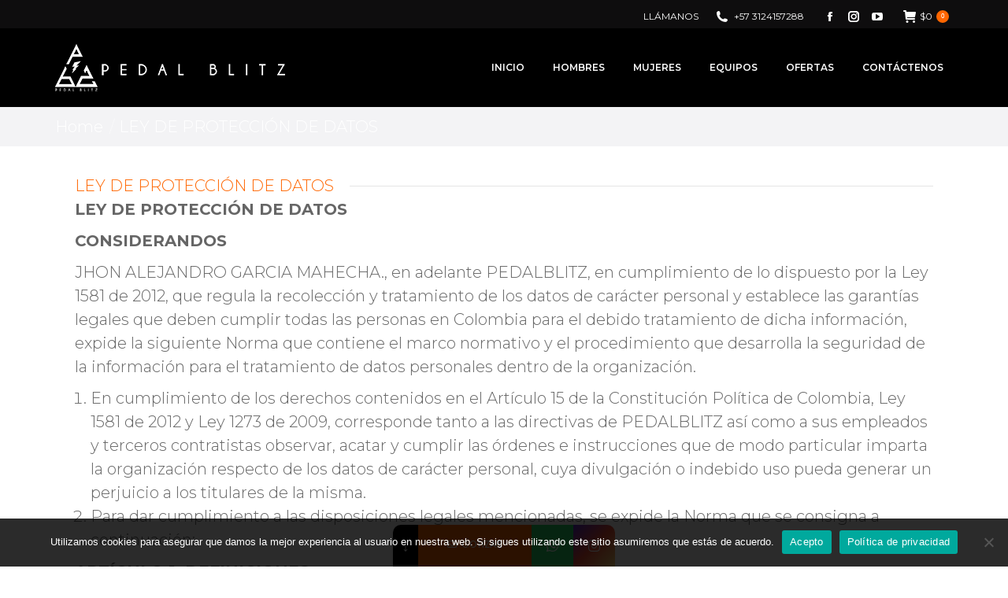

--- FILE ---
content_type: text/html; charset=UTF-8
request_url: https://www.pedalblitz.com/ley-de-proteccion-de-datos/
body_size: 34009
content:
<!DOCTYPE html>
<!--[if !(IE 6) | !(IE 7) | !(IE 8)  ]><!-->
<html lang="es-CO" class="no-js">
<!--<![endif]-->
<head>
	<meta charset="UTF-8" />
		<meta name="viewport" content="width=device-width, initial-scale=1, maximum-scale=1, user-scalable=0">
		<meta name="theme-color" content="#ff6600"/>	<link rel="profile" href="https://gmpg.org/xfn/11" />
				<style>								
					form#stickyelements-form input::-moz-placeholder{
						color: #4F4F4F;
					} 
					form#stickyelements-form input::-ms-input-placeholder{
						color: #4F4F4F					} 
					form#stickyelements-form input::-webkit-input-placeholder{
						color: #4F4F4F					}
					form#stickyelements-form input::placeholder{
						color: #4F4F4F					}
					form#stickyelements-form textarea::placeholder {
						color: #4F4F4F					}
					form#stickyelements-form textarea::-moz-placeholder {
						color: #4F4F4F					}					
			</style>	
			<meta name='robots' content='index, follow, max-image-preview:large, max-snippet:-1, max-video-preview:-1' />

	<!-- This site is optimized with the Yoast SEO plugin v26.5 - https://yoast.com/wordpress/plugins/seo/ -->
	<title>LEY DE PROTECCIÓN DE DATOS - Pedal Blitz</title>
	<link rel="canonical" href="https://www.pedalblitz.com/ley-de-proteccion-de-datos/" />
	<meta property="og:locale" content="es_ES" />
	<meta property="og:type" content="article" />
	<meta property="og:title" content="LEY DE PROTECCIÓN DE DATOS - Pedal Blitz" />
	<meta property="og:url" content="https://www.pedalblitz.com/ley-de-proteccion-de-datos/" />
	<meta property="og:site_name" content="Pedal Blitz" />
	<meta property="article:publisher" content="https://www.facebook.com/pedalblitz/" />
	<meta property="article:modified_time" content="2019-10-17T20:48:57+00:00" />
	<meta name="twitter:card" content="summary_large_image" />
	<meta name="twitter:label1" content="Tiempo de lectura" />
	<meta name="twitter:data1" content="41 minutos" />
	<script type="application/ld+json" class="yoast-schema-graph">{"@context":"https://schema.org","@graph":[{"@type":"WebPage","@id":"https://www.pedalblitz.com/ley-de-proteccion-de-datos/","url":"https://www.pedalblitz.com/ley-de-proteccion-de-datos/","name":"LEY DE PROTECCIÓN DE DATOS - Pedal Blitz","isPartOf":{"@id":"https://www.pedalblitz.com/#website"},"datePublished":"2019-10-17T20:48:00+00:00","dateModified":"2019-10-17T20:48:57+00:00","breadcrumb":{"@id":"https://www.pedalblitz.com/ley-de-proteccion-de-datos/#breadcrumb"},"inLanguage":"es-CO","potentialAction":[{"@type":"ReadAction","target":["https://www.pedalblitz.com/ley-de-proteccion-de-datos/"]}]},{"@type":"BreadcrumbList","@id":"https://www.pedalblitz.com/ley-de-proteccion-de-datos/#breadcrumb","itemListElement":[{"@type":"ListItem","position":1,"name":"Portada","item":"https://www.pedalblitz.com/"},{"@type":"ListItem","position":2,"name":"LEY DE PROTECCIÓN DE DATOS"}]},{"@type":"WebSite","@id":"https://www.pedalblitz.com/#website","url":"https://www.pedalblitz.com/","name":"Pedal Blitz","description":"Prendas deportivas de calidad","potentialAction":[{"@type":"SearchAction","target":{"@type":"EntryPoint","urlTemplate":"https://www.pedalblitz.com/?s={search_term_string}"},"query-input":{"@type":"PropertyValueSpecification","valueRequired":true,"valueName":"search_term_string"}}],"inLanguage":"es-CO"}]}</script>
	<!-- / Yoast SEO plugin. -->


<link rel='dns-prefetch' href='//fonts.googleapis.com' />
<link rel="alternate" type="application/rss+xml" title="Pedal Blitz &raquo; Feed" href="https://www.pedalblitz.com/feed/" />
<link rel="alternate" type="application/rss+xml" title="Pedal Blitz &raquo; RSS de los comentarios" href="https://www.pedalblitz.com/comments/feed/" />
<link rel="alternate" title="oEmbed (JSON)" type="application/json+oembed" href="https://www.pedalblitz.com/wp-json/oembed/1.0/embed?url=https%3A%2F%2Fwww.pedalblitz.com%2Fley-de-proteccion-de-datos%2F" />
<link rel="alternate" title="oEmbed (XML)" type="text/xml+oembed" href="https://www.pedalblitz.com/wp-json/oembed/1.0/embed?url=https%3A%2F%2Fwww.pedalblitz.com%2Fley-de-proteccion-de-datos%2F&#038;format=xml" />
<style id='wp-img-auto-sizes-contain-inline-css' type='text/css'>
img:is([sizes=auto i],[sizes^="auto," i]){contain-intrinsic-size:3000px 1500px}
/*# sourceURL=wp-img-auto-sizes-contain-inline-css */
</style>
<style id='wp-emoji-styles-inline-css' type='text/css'>

	img.wp-smiley, img.emoji {
		display: inline !important;
		border: none !important;
		box-shadow: none !important;
		height: 1em !important;
		width: 1em !important;
		margin: 0 0.07em !important;
		vertical-align: -0.1em !important;
		background: none !important;
		padding: 0 !important;
	}
/*# sourceURL=wp-emoji-styles-inline-css */
</style>
<style id='wp-block-library-inline-css' type='text/css'>
:root{--wp-block-synced-color:#7a00df;--wp-block-synced-color--rgb:122,0,223;--wp-bound-block-color:var(--wp-block-synced-color);--wp-editor-canvas-background:#ddd;--wp-admin-theme-color:#007cba;--wp-admin-theme-color--rgb:0,124,186;--wp-admin-theme-color-darker-10:#006ba1;--wp-admin-theme-color-darker-10--rgb:0,107,160.5;--wp-admin-theme-color-darker-20:#005a87;--wp-admin-theme-color-darker-20--rgb:0,90,135;--wp-admin-border-width-focus:2px}@media (min-resolution:192dpi){:root{--wp-admin-border-width-focus:1.5px}}.wp-element-button{cursor:pointer}:root .has-very-light-gray-background-color{background-color:#eee}:root .has-very-dark-gray-background-color{background-color:#313131}:root .has-very-light-gray-color{color:#eee}:root .has-very-dark-gray-color{color:#313131}:root .has-vivid-green-cyan-to-vivid-cyan-blue-gradient-background{background:linear-gradient(135deg,#00d084,#0693e3)}:root .has-purple-crush-gradient-background{background:linear-gradient(135deg,#34e2e4,#4721fb 50%,#ab1dfe)}:root .has-hazy-dawn-gradient-background{background:linear-gradient(135deg,#faaca8,#dad0ec)}:root .has-subdued-olive-gradient-background{background:linear-gradient(135deg,#fafae1,#67a671)}:root .has-atomic-cream-gradient-background{background:linear-gradient(135deg,#fdd79a,#004a59)}:root .has-nightshade-gradient-background{background:linear-gradient(135deg,#330968,#31cdcf)}:root .has-midnight-gradient-background{background:linear-gradient(135deg,#020381,#2874fc)}:root{--wp--preset--font-size--normal:16px;--wp--preset--font-size--huge:42px}.has-regular-font-size{font-size:1em}.has-larger-font-size{font-size:2.625em}.has-normal-font-size{font-size:var(--wp--preset--font-size--normal)}.has-huge-font-size{font-size:var(--wp--preset--font-size--huge)}.has-text-align-center{text-align:center}.has-text-align-left{text-align:left}.has-text-align-right{text-align:right}.has-fit-text{white-space:nowrap!important}#end-resizable-editor-section{display:none}.aligncenter{clear:both}.items-justified-left{justify-content:flex-start}.items-justified-center{justify-content:center}.items-justified-right{justify-content:flex-end}.items-justified-space-between{justify-content:space-between}.screen-reader-text{border:0;clip-path:inset(50%);height:1px;margin:-1px;overflow:hidden;padding:0;position:absolute;width:1px;word-wrap:normal!important}.screen-reader-text:focus{background-color:#ddd;clip-path:none;color:#444;display:block;font-size:1em;height:auto;left:5px;line-height:normal;padding:15px 23px 14px;text-decoration:none;top:5px;width:auto;z-index:100000}html :where(.has-border-color){border-style:solid}html :where([style*=border-top-color]){border-top-style:solid}html :where([style*=border-right-color]){border-right-style:solid}html :where([style*=border-bottom-color]){border-bottom-style:solid}html :where([style*=border-left-color]){border-left-style:solid}html :where([style*=border-width]){border-style:solid}html :where([style*=border-top-width]){border-top-style:solid}html :where([style*=border-right-width]){border-right-style:solid}html :where([style*=border-bottom-width]){border-bottom-style:solid}html :where([style*=border-left-width]){border-left-style:solid}html :where(img[class*=wp-image-]){height:auto;max-width:100%}:where(figure){margin:0 0 1em}html :where(.is-position-sticky){--wp-admin--admin-bar--position-offset:var(--wp-admin--admin-bar--height,0px)}@media screen and (max-width:600px){html :where(.is-position-sticky){--wp-admin--admin-bar--position-offset:0px}}

/*# sourceURL=wp-block-library-inline-css */
</style><link rel='stylesheet' id='wc-blocks-style-css' href='https://www.pedalblitz.com/wp-content/plugins/woocommerce/assets/client/blocks/wc-blocks.css?ver=wc-10.4.3' type='text/css' media='all' />
<style id='global-styles-inline-css' type='text/css'>
:root{--wp--preset--aspect-ratio--square: 1;--wp--preset--aspect-ratio--4-3: 4/3;--wp--preset--aspect-ratio--3-4: 3/4;--wp--preset--aspect-ratio--3-2: 3/2;--wp--preset--aspect-ratio--2-3: 2/3;--wp--preset--aspect-ratio--16-9: 16/9;--wp--preset--aspect-ratio--9-16: 9/16;--wp--preset--color--black: #000000;--wp--preset--color--cyan-bluish-gray: #abb8c3;--wp--preset--color--white: #FFF;--wp--preset--color--pale-pink: #f78da7;--wp--preset--color--vivid-red: #cf2e2e;--wp--preset--color--luminous-vivid-orange: #ff6900;--wp--preset--color--luminous-vivid-amber: #fcb900;--wp--preset--color--light-green-cyan: #7bdcb5;--wp--preset--color--vivid-green-cyan: #00d084;--wp--preset--color--pale-cyan-blue: #8ed1fc;--wp--preset--color--vivid-cyan-blue: #0693e3;--wp--preset--color--vivid-purple: #9b51e0;--wp--preset--color--accent: #ff6600;--wp--preset--color--dark-gray: #111;--wp--preset--color--light-gray: #767676;--wp--preset--gradient--vivid-cyan-blue-to-vivid-purple: linear-gradient(135deg,rgb(6,147,227) 0%,rgb(155,81,224) 100%);--wp--preset--gradient--light-green-cyan-to-vivid-green-cyan: linear-gradient(135deg,rgb(122,220,180) 0%,rgb(0,208,130) 100%);--wp--preset--gradient--luminous-vivid-amber-to-luminous-vivid-orange: linear-gradient(135deg,rgb(252,185,0) 0%,rgb(255,105,0) 100%);--wp--preset--gradient--luminous-vivid-orange-to-vivid-red: linear-gradient(135deg,rgb(255,105,0) 0%,rgb(207,46,46) 100%);--wp--preset--gradient--very-light-gray-to-cyan-bluish-gray: linear-gradient(135deg,rgb(238,238,238) 0%,rgb(169,184,195) 100%);--wp--preset--gradient--cool-to-warm-spectrum: linear-gradient(135deg,rgb(74,234,220) 0%,rgb(151,120,209) 20%,rgb(207,42,186) 40%,rgb(238,44,130) 60%,rgb(251,105,98) 80%,rgb(254,248,76) 100%);--wp--preset--gradient--blush-light-purple: linear-gradient(135deg,rgb(255,206,236) 0%,rgb(152,150,240) 100%);--wp--preset--gradient--blush-bordeaux: linear-gradient(135deg,rgb(254,205,165) 0%,rgb(254,45,45) 50%,rgb(107,0,62) 100%);--wp--preset--gradient--luminous-dusk: linear-gradient(135deg,rgb(255,203,112) 0%,rgb(199,81,192) 50%,rgb(65,88,208) 100%);--wp--preset--gradient--pale-ocean: linear-gradient(135deg,rgb(255,245,203) 0%,rgb(182,227,212) 50%,rgb(51,167,181) 100%);--wp--preset--gradient--electric-grass: linear-gradient(135deg,rgb(202,248,128) 0%,rgb(113,206,126) 100%);--wp--preset--gradient--midnight: linear-gradient(135deg,rgb(2,3,129) 0%,rgb(40,116,252) 100%);--wp--preset--font-size--small: 13px;--wp--preset--font-size--medium: 20px;--wp--preset--font-size--large: 36px;--wp--preset--font-size--x-large: 42px;--wp--preset--spacing--20: 0.44rem;--wp--preset--spacing--30: 0.67rem;--wp--preset--spacing--40: 1rem;--wp--preset--spacing--50: 1.5rem;--wp--preset--spacing--60: 2.25rem;--wp--preset--spacing--70: 3.38rem;--wp--preset--spacing--80: 5.06rem;--wp--preset--shadow--natural: 6px 6px 9px rgba(0, 0, 0, 0.2);--wp--preset--shadow--deep: 12px 12px 50px rgba(0, 0, 0, 0.4);--wp--preset--shadow--sharp: 6px 6px 0px rgba(0, 0, 0, 0.2);--wp--preset--shadow--outlined: 6px 6px 0px -3px rgb(255, 255, 255), 6px 6px rgb(0, 0, 0);--wp--preset--shadow--crisp: 6px 6px 0px rgb(0, 0, 0);}:where(.is-layout-flex){gap: 0.5em;}:where(.is-layout-grid){gap: 0.5em;}body .is-layout-flex{display: flex;}.is-layout-flex{flex-wrap: wrap;align-items: center;}.is-layout-flex > :is(*, div){margin: 0;}body .is-layout-grid{display: grid;}.is-layout-grid > :is(*, div){margin: 0;}:where(.wp-block-columns.is-layout-flex){gap: 2em;}:where(.wp-block-columns.is-layout-grid){gap: 2em;}:where(.wp-block-post-template.is-layout-flex){gap: 1.25em;}:where(.wp-block-post-template.is-layout-grid){gap: 1.25em;}.has-black-color{color: var(--wp--preset--color--black) !important;}.has-cyan-bluish-gray-color{color: var(--wp--preset--color--cyan-bluish-gray) !important;}.has-white-color{color: var(--wp--preset--color--white) !important;}.has-pale-pink-color{color: var(--wp--preset--color--pale-pink) !important;}.has-vivid-red-color{color: var(--wp--preset--color--vivid-red) !important;}.has-luminous-vivid-orange-color{color: var(--wp--preset--color--luminous-vivid-orange) !important;}.has-luminous-vivid-amber-color{color: var(--wp--preset--color--luminous-vivid-amber) !important;}.has-light-green-cyan-color{color: var(--wp--preset--color--light-green-cyan) !important;}.has-vivid-green-cyan-color{color: var(--wp--preset--color--vivid-green-cyan) !important;}.has-pale-cyan-blue-color{color: var(--wp--preset--color--pale-cyan-blue) !important;}.has-vivid-cyan-blue-color{color: var(--wp--preset--color--vivid-cyan-blue) !important;}.has-vivid-purple-color{color: var(--wp--preset--color--vivid-purple) !important;}.has-black-background-color{background-color: var(--wp--preset--color--black) !important;}.has-cyan-bluish-gray-background-color{background-color: var(--wp--preset--color--cyan-bluish-gray) !important;}.has-white-background-color{background-color: var(--wp--preset--color--white) !important;}.has-pale-pink-background-color{background-color: var(--wp--preset--color--pale-pink) !important;}.has-vivid-red-background-color{background-color: var(--wp--preset--color--vivid-red) !important;}.has-luminous-vivid-orange-background-color{background-color: var(--wp--preset--color--luminous-vivid-orange) !important;}.has-luminous-vivid-amber-background-color{background-color: var(--wp--preset--color--luminous-vivid-amber) !important;}.has-light-green-cyan-background-color{background-color: var(--wp--preset--color--light-green-cyan) !important;}.has-vivid-green-cyan-background-color{background-color: var(--wp--preset--color--vivid-green-cyan) !important;}.has-pale-cyan-blue-background-color{background-color: var(--wp--preset--color--pale-cyan-blue) !important;}.has-vivid-cyan-blue-background-color{background-color: var(--wp--preset--color--vivid-cyan-blue) !important;}.has-vivid-purple-background-color{background-color: var(--wp--preset--color--vivid-purple) !important;}.has-black-border-color{border-color: var(--wp--preset--color--black) !important;}.has-cyan-bluish-gray-border-color{border-color: var(--wp--preset--color--cyan-bluish-gray) !important;}.has-white-border-color{border-color: var(--wp--preset--color--white) !important;}.has-pale-pink-border-color{border-color: var(--wp--preset--color--pale-pink) !important;}.has-vivid-red-border-color{border-color: var(--wp--preset--color--vivid-red) !important;}.has-luminous-vivid-orange-border-color{border-color: var(--wp--preset--color--luminous-vivid-orange) !important;}.has-luminous-vivid-amber-border-color{border-color: var(--wp--preset--color--luminous-vivid-amber) !important;}.has-light-green-cyan-border-color{border-color: var(--wp--preset--color--light-green-cyan) !important;}.has-vivid-green-cyan-border-color{border-color: var(--wp--preset--color--vivid-green-cyan) !important;}.has-pale-cyan-blue-border-color{border-color: var(--wp--preset--color--pale-cyan-blue) !important;}.has-vivid-cyan-blue-border-color{border-color: var(--wp--preset--color--vivid-cyan-blue) !important;}.has-vivid-purple-border-color{border-color: var(--wp--preset--color--vivid-purple) !important;}.has-vivid-cyan-blue-to-vivid-purple-gradient-background{background: var(--wp--preset--gradient--vivid-cyan-blue-to-vivid-purple) !important;}.has-light-green-cyan-to-vivid-green-cyan-gradient-background{background: var(--wp--preset--gradient--light-green-cyan-to-vivid-green-cyan) !important;}.has-luminous-vivid-amber-to-luminous-vivid-orange-gradient-background{background: var(--wp--preset--gradient--luminous-vivid-amber-to-luminous-vivid-orange) !important;}.has-luminous-vivid-orange-to-vivid-red-gradient-background{background: var(--wp--preset--gradient--luminous-vivid-orange-to-vivid-red) !important;}.has-very-light-gray-to-cyan-bluish-gray-gradient-background{background: var(--wp--preset--gradient--very-light-gray-to-cyan-bluish-gray) !important;}.has-cool-to-warm-spectrum-gradient-background{background: var(--wp--preset--gradient--cool-to-warm-spectrum) !important;}.has-blush-light-purple-gradient-background{background: var(--wp--preset--gradient--blush-light-purple) !important;}.has-blush-bordeaux-gradient-background{background: var(--wp--preset--gradient--blush-bordeaux) !important;}.has-luminous-dusk-gradient-background{background: var(--wp--preset--gradient--luminous-dusk) !important;}.has-pale-ocean-gradient-background{background: var(--wp--preset--gradient--pale-ocean) !important;}.has-electric-grass-gradient-background{background: var(--wp--preset--gradient--electric-grass) !important;}.has-midnight-gradient-background{background: var(--wp--preset--gradient--midnight) !important;}.has-small-font-size{font-size: var(--wp--preset--font-size--small) !important;}.has-medium-font-size{font-size: var(--wp--preset--font-size--medium) !important;}.has-large-font-size{font-size: var(--wp--preset--font-size--large) !important;}.has-x-large-font-size{font-size: var(--wp--preset--font-size--x-large) !important;}
/*# sourceURL=global-styles-inline-css */
</style>

<style id='classic-theme-styles-inline-css' type='text/css'>
/*! This file is auto-generated */
.wp-block-button__link{color:#fff;background-color:#32373c;border-radius:9999px;box-shadow:none;text-decoration:none;padding:calc(.667em + 2px) calc(1.333em + 2px);font-size:1.125em}.wp-block-file__button{background:#32373c;color:#fff;text-decoration:none}
/*# sourceURL=/wp-includes/css/classic-themes.min.css */
</style>
<link rel='stylesheet' id='badge-styles-css' href='https://www.pedalblitz.com/wp-content/plugins/badges-woo/styles.css?v=1.1.0&#038;ver=6.9' type='text/css' media='all' />
<link rel='stylesheet' id='contact-form-7-css' href='https://www.pedalblitz.com/wp-content/plugins/contact-form-7/includes/css/styles.css?ver=6.1.4' type='text/css' media='all' />
<link rel='stylesheet' id='cookie-notice-front-css' href='https://www.pedalblitz.com/wp-content/plugins/cookie-notice/css/front.min.css?ver=2.5.10' type='text/css' media='all' />
<link rel='stylesheet' id='wc-simple-product-badge-style-css' href='https://www.pedalblitz.com/wp-content/plugins/wc-simple-product-badge/css/style.css?ver=6.9' type='text/css' media='all' />
<style id='woocommerce-inline-inline-css' type='text/css'>
.woocommerce form .form-row .required { visibility: visible; }
/*# sourceURL=woocommerce-inline-inline-css */
</style>
<link rel='stylesheet' id='yith-wcan-shortcodes-css' href='https://www.pedalblitz.com/wp-content/plugins/yith-woocommerce-ajax-navigation/assets/css/shortcodes.css?ver=5.16.0' type='text/css' media='all' />
<style id='yith-wcan-shortcodes-inline-css' type='text/css'>
:root{
	--yith-wcan-filters_colors_titles: #434343;
	--yith-wcan-filters_colors_background: #FFFFFF;
	--yith-wcan-filters_colors_accent: #A7144C;
	--yith-wcan-filters_colors_accent_r: 167;
	--yith-wcan-filters_colors_accent_g: 20;
	--yith-wcan-filters_colors_accent_b: 76;
	--yith-wcan-color_swatches_border_radius: 100%;
	--yith-wcan-color_swatches_size: 30px;
	--yith-wcan-labels_style_background: #FFFFFF;
	--yith-wcan-labels_style_background_hover: #A7144C;
	--yith-wcan-labels_style_background_active: #A7144C;
	--yith-wcan-labels_style_text: #434343;
	--yith-wcan-labels_style_text_hover: #FFFFFF;
	--yith-wcan-labels_style_text_active: #FFFFFF;
	--yith-wcan-anchors_style_text: #434343;
	--yith-wcan-anchors_style_text_hover: #A7144C;
	--yith-wcan-anchors_style_text_active: #A7144C;
}
/*# sourceURL=yith-wcan-shortcodes-inline-css */
</style>
<link rel='stylesheet' id='ypop_frontend-css' href='https://www.pedalblitz.com/wp-content/plugins/yith-woocommerce-popup/assets/css/frontend.css?ver=1.52.0' type='text/css' media='all' />
<link rel='stylesheet' id='the7-font-css' href='https://www.pedalblitz.com/wp-content/themes/dt-the7/fonts/icomoon-the7-font/icomoon-the7-font.min.css?ver=11.10.0' type='text/css' media='all' />
<link rel='stylesheet' id='the7-awesome-fonts-css' href='https://www.pedalblitz.com/wp-content/themes/dt-the7/fonts/FontAwesome/css/all.min.css?ver=11.10.0' type='text/css' media='all' />
<link rel='stylesheet' id='the7-awesome-fonts-back-css' href='https://www.pedalblitz.com/wp-content/themes/dt-the7/fonts/FontAwesome/back-compat.min.css?ver=11.10.0' type='text/css' media='all' />
<link rel='stylesheet' id='the7-Defaults-css' href='https://www.pedalblitz.com/wp-content/uploads/smile_fonts/Defaults/Defaults.css?ver=6.9' type='text/css' media='all' />
<link rel='stylesheet' id='the7-icomoon-font-awesome-14x14-css' href='https://www.pedalblitz.com/wp-content/uploads/smile_fonts/icomoon-font-awesome-14x14/icomoon-font-awesome-14x14.css?ver=6.9' type='text/css' media='all' />
<link rel='stylesheet' id='js_composer_front-css' href='https://www.pedalblitz.com/wp-content/plugins/js_composer/assets/css/js_composer.min.css?ver=7.1' type='text/css' media='all' />
<link rel='stylesheet' id='dt-web-fonts-css' href='https://fonts.googleapis.com/css?family=Roboto+Condensed:400,600,700%7CMontserrat:300,400,500,600,700%7CRoboto:400,500,600,700' type='text/css' media='all' />
<link rel='stylesheet' id='dt-main-css' href='https://www.pedalblitz.com/wp-content/themes/dt-the7/css/main.min.css?ver=11.10.0' type='text/css' media='all' />
<style id='dt-main-inline-css' type='text/css'>
body #load {
  display: block;
  height: 100%;
  overflow: hidden;
  position: fixed;
  width: 100%;
  z-index: 9901;
  opacity: 1;
  visibility: visible;
  transition: all .35s ease-out;
}
.load-wrap {
  width: 100%;
  height: 100%;
  background-position: center center;
  background-repeat: no-repeat;
  text-align: center;
  display: -ms-flexbox;
  display: -ms-flex;
  display: flex;
  -ms-align-items: center;
  -ms-flex-align: center;
  align-items: center;
  -ms-flex-flow: column wrap;
  flex-flow: column wrap;
  -ms-flex-pack: center;
  -ms-justify-content: center;
  justify-content: center;
}
.load-wrap > svg {
  position: absolute;
  top: 50%;
  left: 50%;
  transform: translate(-50%,-50%);
}
#load {
  background: var(--the7-elementor-beautiful-loading-bg,#ffffff);
  --the7-beautiful-spinner-color2: var(--the7-beautiful-spinner-color,#ff6600);
}

/*# sourceURL=dt-main-inline-css */
</style>
<link rel='stylesheet' id='the7-custom-scrollbar-css' href='https://www.pedalblitz.com/wp-content/themes/dt-the7/lib/custom-scrollbar/custom-scrollbar.min.css?ver=11.10.0' type='text/css' media='all' />
<link rel='stylesheet' id='the7-wpbakery-css' href='https://www.pedalblitz.com/wp-content/themes/dt-the7/css/wpbakery.min.css?ver=11.10.0' type='text/css' media='all' />
<link rel='stylesheet' id='the7-core-css' href='https://www.pedalblitz.com/wp-content/plugins/dt-the7-core/assets/css/post-type.min.css?ver=2.7.7' type='text/css' media='all' />
<link rel='stylesheet' id='cf7cf-style-css' href='https://www.pedalblitz.com/wp-content/plugins/cf7-conditional-fields/style.css?ver=2.6.7' type='text/css' media='all' />
<link rel='stylesheet' id='the7-css-vars-css' href='https://www.pedalblitz.com/wp-content/uploads/the7-css/css-vars.css?ver=fcc4db55703a' type='text/css' media='all' />
<link rel='stylesheet' id='dt-custom-css' href='https://www.pedalblitz.com/wp-content/uploads/the7-css/custom.css?ver=fcc4db55703a' type='text/css' media='all' />
<link rel='stylesheet' id='wc-dt-custom-css' href='https://www.pedalblitz.com/wp-content/uploads/the7-css/compatibility/wc-dt-custom.css?ver=fcc4db55703a' type='text/css' media='all' />
<link rel='stylesheet' id='dt-media-css' href='https://www.pedalblitz.com/wp-content/uploads/the7-css/media.css?ver=fcc4db55703a' type='text/css' media='all' />
<link rel='stylesheet' id='the7-mega-menu-css' href='https://www.pedalblitz.com/wp-content/uploads/the7-css/mega-menu.css?ver=fcc4db55703a' type='text/css' media='all' />
<link rel='stylesheet' id='the7-elements-albums-portfolio-css' href='https://www.pedalblitz.com/wp-content/uploads/the7-css/the7-elements-albums-portfolio.css?ver=fcc4db55703a' type='text/css' media='all' />
<link rel='stylesheet' id='the7-elements-css' href='https://www.pedalblitz.com/wp-content/uploads/the7-css/post-type-dynamic.css?ver=fcc4db55703a' type='text/css' media='all' />
<link rel='stylesheet' id='style-css' href='https://www.pedalblitz.com/wp-content/themes/dt-the7-child/style.css?ver=11.10.0' type='text/css' media='all' />
<link rel='stylesheet' id='mystickyelements-google-fonts-css' href='https://fonts.googleapis.com/css?family=Poppins%3A400%2C500%2C600%2C700&#038;ver=6.9' type='text/css' media='all' />
<link rel='stylesheet' id='font-awesome-css-css' href='https://www.pedalblitz.com/wp-content/plugins/mystickyelements/css/font-awesome.min.css?ver=2.3.3' type='text/css' media='all' />
<link rel='stylesheet' id='mystickyelements-front-css-css' href='https://www.pedalblitz.com/wp-content/plugins/mystickyelements/css/mystickyelements-front.min.css?ver=2.3.3' type='text/css' media='all' />
<link rel='stylesheet' id='intl-tel-input-css' href='https://www.pedalblitz.com/wp-content/plugins/mystickyelements/intl-tel-input-src/build/css/intlTelInput.css?ver=2.3.3' type='text/css' media='all' />
<script type="text/javascript" src="https://www.pedalblitz.com/wp-includes/js/jquery/jquery.min.js?ver=3.7.1" id="jquery-core-js"></script>
<script type="text/javascript" src="https://www.pedalblitz.com/wp-includes/js/jquery/jquery-migrate.min.js?ver=3.4.1" id="jquery-migrate-js"></script>
<script type="text/javascript" id="cf7rl-redirect_method-js-extra">
/* <![CDATA[ */
var cf7rl_ajax_object = {"cf7rl_ajax_url":"https://www.pedalblitz.com/wp-admin/admin-ajax.php","cf7rl_forms":"[\"|37443|thank||0|\"]"};
//# sourceURL=cf7rl-redirect_method-js-extra
/* ]]> */
</script>
<script type="text/javascript" src="https://www.pedalblitz.com/wp-content/plugins/cf7-redirect-thank-you-page/assets/js/redirect_method.js" id="cf7rl-redirect_method-js"></script>
<script type="text/javascript" src="https://www.pedalblitz.com/wp-content/plugins/revslider/public/assets/js/rbtools.min.js?ver=6.6.18" async id="tp-tools-js"></script>
<script type="text/javascript" src="https://www.pedalblitz.com/wp-content/plugins/revslider/public/assets/js/rs6.min.js?ver=6.6.18" async id="revmin-js"></script>
<script type="text/javascript" src="https://www.pedalblitz.com/wp-content/plugins/woocommerce/assets/js/jquery-blockui/jquery.blockUI.min.js?ver=2.7.0-wc.10.4.3" id="wc-jquery-blockui-js" data-wp-strategy="defer"></script>
<script type="text/javascript" id="wc-add-to-cart-js-extra">
/* <![CDATA[ */
var wc_add_to_cart_params = {"ajax_url":"/wp-admin/admin-ajax.php","wc_ajax_url":"/?wc-ajax=%%endpoint%%","i18n_view_cart":"View cart","cart_url":"https://www.pedalblitz.com/cart/","is_cart":"","cart_redirect_after_add":"no"};
//# sourceURL=wc-add-to-cart-js-extra
/* ]]> */
</script>
<script type="text/javascript" src="https://www.pedalblitz.com/wp-content/plugins/woocommerce/assets/js/frontend/add-to-cart.min.js?ver=10.4.3" id="wc-add-to-cart-js" data-wp-strategy="defer"></script>
<script type="text/javascript" src="https://www.pedalblitz.com/wp-content/plugins/woocommerce/assets/js/js-cookie/js.cookie.min.js?ver=2.1.4-wc.10.4.3" id="wc-js-cookie-js" defer="defer" data-wp-strategy="defer"></script>
<script type="text/javascript" id="woocommerce-js-extra">
/* <![CDATA[ */
var woocommerce_params = {"ajax_url":"/wp-admin/admin-ajax.php","wc_ajax_url":"/?wc-ajax=%%endpoint%%","i18n_password_show":"Mostrar contrase\u00f1a","i18n_password_hide":"Ocultar contrase\u00f1a"};
//# sourceURL=woocommerce-js-extra
/* ]]> */
</script>
<script type="text/javascript" src="https://www.pedalblitz.com/wp-content/plugins/woocommerce/assets/js/frontend/woocommerce.min.js?ver=10.4.3" id="woocommerce-js" defer="defer" data-wp-strategy="defer"></script>
<script type="text/javascript" src="https://www.pedalblitz.com/wp-content/plugins/js_composer/assets/js/vendors/woocommerce-add-to-cart.js?ver=7.1" id="vc_woocommerce-add-to-cart-js-js"></script>
<script type="text/javascript" src="https://www.pedalblitz.com/wp-content/plugins/yith-woocommerce-popup/assets/js/jquery.cookie.min.js?ver=1.52.0" id="ypop_cookie-js"></script>
<script type="text/javascript" src="https://www.pedalblitz.com/wp-content/plugins/yith-woocommerce-popup/assets/js/jquery.yitpopup.min.js?ver=1.52.0" id="ypop_popup-js"></script>
<script type="text/javascript" id="dt-above-fold-js-extra">
/* <![CDATA[ */
var dtLocal = {"themeUrl":"https://www.pedalblitz.com/wp-content/themes/dt-the7","passText":"To view this protected post, enter the password below:","moreButtonText":{"loading":"Loading...","loadMore":"Load more"},"postID":"37289","ajaxurl":"https://www.pedalblitz.com/wp-admin/admin-ajax.php","REST":{"baseUrl":"https://www.pedalblitz.com/wp-json/the7/v1","endpoints":{"sendMail":"/send-mail"}},"contactMessages":{"required":"One or more fields have an error. Please check and try again.","terms":"Please accept the privacy policy.","fillTheCaptchaError":"Please, fill the captcha."},"captchaSiteKey":"","ajaxNonce":"1201517838","pageData":{"type":"page","template":"page","layout":null},"themeSettings":{"smoothScroll":"off","lazyLoading":false,"desktopHeader":{"height":100},"ToggleCaptionEnabled":"disabled","ToggleCaption":"Navigation","floatingHeader":{"showAfter":240,"showMenu":true,"height":80,"logo":{"showLogo":true,"html":"\u003Cimg class=\" preload-me\" src=\"https://www.pedalblitz.com/wp-content/uploads/2019/10/logo-pedalblitz-min-1.png\" srcset=\"https://www.pedalblitz.com/wp-content/uploads/2019/10/logo-pedalblitz-min-1.png 292w, https://www.pedalblitz.com/wp-content/uploads/2019/10/logo-pedalblitz.png 583w\" width=\"292\" height=\"60\"   sizes=\"292px\" alt=\"Pedal Blitz\" /\u003E","url":"https://www.pedalblitz.com/"}},"topLine":{"floatingTopLine":{"logo":{"showLogo":false,"html":""}}},"mobileHeader":{"firstSwitchPoint":1050,"secondSwitchPoint":778,"firstSwitchPointHeight":60,"secondSwitchPointHeight":60,"mobileToggleCaptionEnabled":"disabled","mobileToggleCaption":"Men\u00fa"},"stickyMobileHeaderFirstSwitch":{"logo":{"html":"\u003Cimg class=\" preload-me\" src=\"https://www.pedalblitz.com/wp-content/uploads/2019/10/logo-pedalblitz-min-1.png\" srcset=\"https://www.pedalblitz.com/wp-content/uploads/2019/10/logo-pedalblitz-min-1.png 292w, https://www.pedalblitz.com/wp-content/uploads/2019/10/logo-pedalblitz.png 583w\" width=\"292\" height=\"60\"   sizes=\"292px\" alt=\"Pedal Blitz\" /\u003E"}},"stickyMobileHeaderSecondSwitch":{"logo":{"html":"\u003Cimg class=\" preload-me\" src=\"https://www.pedalblitz.com/wp-content/uploads/2019/10/logo-pedalblitz-min-1.png\" srcset=\"https://www.pedalblitz.com/wp-content/uploads/2019/10/logo-pedalblitz-min-1.png 292w, https://www.pedalblitz.com/wp-content/uploads/2019/10/logo-pedalblitz.png 583w\" width=\"292\" height=\"60\"   sizes=\"292px\" alt=\"Pedal Blitz\" /\u003E"}},"sidebar":{"switchPoint":990},"boxedWidth":"1280px"},"VCMobileScreenWidth":"778","wcCartFragmentHash":"f929612acf9ec9d20a6b05e92ff08901"};
var dtShare = {"shareButtonText":{"facebook":"Share on Facebook","twitter":"Tweet","pinterest":"Pin it","linkedin":"Share on Linkedin","whatsapp":"Share on Whatsapp"},"overlayOpacity":"85"};
//# sourceURL=dt-above-fold-js-extra
/* ]]> */
</script>
<script type="text/javascript" src="https://www.pedalblitz.com/wp-content/themes/dt-the7/js/above-the-fold.min.js?ver=11.10.0" id="dt-above-fold-js"></script>
<script type="text/javascript" src="https://www.pedalblitz.com/wp-content/themes/dt-the7/js/compatibility/woocommerce/woocommerce.min.js?ver=11.10.0" id="dt-woocommerce-js"></script>
<script></script><link rel="https://api.w.org/" href="https://www.pedalblitz.com/wp-json/" /><link rel="alternate" title="JSON" type="application/json" href="https://www.pedalblitz.com/wp-json/wp/v2/pages/37289" /><link rel="EditURI" type="application/rsd+xml" title="RSD" href="https://www.pedalblitz.com/xmlrpc.php?rsd" />
<meta name="generator" content="WordPress 6.9" />
<meta name="generator" content="WooCommerce 10.4.3" />
<link rel='shortlink' href='https://www.pedalblitz.com/?p=37289' />
		<meta charset="utf-8">
		<meta name="abstract" content="Prendas deportivas de calidad">
		<meta name="author" content="Mentor">
		<meta name="classification" content="Design, Lifestyle, Misc, Photography, Sin categoría">
		<meta name="copyright" content="Copyright Pedal Blitz - All rights Reserved.">
		<meta name="designer" content="Dream-Theme">
		<meta name="distribution" content="Global">
		<meta name="language" content="es">
		<meta name="publisher" content="Pedal Blitz">
		<meta name="rating" content="General">
		<meta name="resource-type" content="Document">
		<meta name="revisit-after" content="3">
		<meta name="subject" content="Design, Lifestyle, Misc, Photography, Sin categoría">
		<meta name="template" content="the7dtchild">
		<meta name="robots" content="index,follow">
		<meta name="facebook-domain-verification" content="idudigji5sdo79es2npzhbmzcambiz" />
	<noscript><style>.woocommerce-product-gallery{ opacity: 1 !important; }</style></noscript>
	<meta name="generator" content="Powered by WPBakery Page Builder - drag and drop page builder for WordPress."/>
<meta name="generator" content="Powered by Slider Revolution 6.6.18 - responsive, Mobile-Friendly Slider Plugin for WordPress with comfortable drag and drop interface." />
<script type="text/javascript" id="the7-loader-script">
document.addEventListener("DOMContentLoaded", function(event) {
	var load = document.getElementById("load");
	if(!load.classList.contains('loader-removed')){
		var removeLoading = setTimeout(function() {
			load.className += " loader-removed";
		}, 300);
	}
});
</script>
		<link rel="icon" href="https://www.pedalblitz.com/wp-content/uploads/2019/10/16.png" type="image/png" sizes="16x16"/><link rel="icon" href="https://www.pedalblitz.com/wp-content/uploads/2019/10/32.png" type="image/png" sizes="32x32"/><link rel="apple-touch-icon" href="https://www.pedalblitz.com/wp-content/uploads/2019/10/60.png"><link rel="apple-touch-icon" sizes="76x76" href="https://www.pedalblitz.com/wp-content/uploads/2019/10/76.png"><link rel="apple-touch-icon" sizes="120x120" href="https://www.pedalblitz.com/wp-content/uploads/2019/10/120.png"><link rel="apple-touch-icon" sizes="152x152" href="https://www.pedalblitz.com/wp-content/uploads/2019/10/152.png"><script>function setREVStartSize(e){
			//window.requestAnimationFrame(function() {
				window.RSIW = window.RSIW===undefined ? window.innerWidth : window.RSIW;
				window.RSIH = window.RSIH===undefined ? window.innerHeight : window.RSIH;
				try {
					var pw = document.getElementById(e.c).parentNode.offsetWidth,
						newh;
					pw = pw===0 || isNaN(pw) || (e.l=="fullwidth" || e.layout=="fullwidth") ? window.RSIW : pw;
					e.tabw = e.tabw===undefined ? 0 : parseInt(e.tabw);
					e.thumbw = e.thumbw===undefined ? 0 : parseInt(e.thumbw);
					e.tabh = e.tabh===undefined ? 0 : parseInt(e.tabh);
					e.thumbh = e.thumbh===undefined ? 0 : parseInt(e.thumbh);
					e.tabhide = e.tabhide===undefined ? 0 : parseInt(e.tabhide);
					e.thumbhide = e.thumbhide===undefined ? 0 : parseInt(e.thumbhide);
					e.mh = e.mh===undefined || e.mh=="" || e.mh==="auto" ? 0 : parseInt(e.mh,0);
					if(e.layout==="fullscreen" || e.l==="fullscreen")
						newh = Math.max(e.mh,window.RSIH);
					else{
						e.gw = Array.isArray(e.gw) ? e.gw : [e.gw];
						for (var i in e.rl) if (e.gw[i]===undefined || e.gw[i]===0) e.gw[i] = e.gw[i-1];
						e.gh = e.el===undefined || e.el==="" || (Array.isArray(e.el) && e.el.length==0)? e.gh : e.el;
						e.gh = Array.isArray(e.gh) ? e.gh : [e.gh];
						for (var i in e.rl) if (e.gh[i]===undefined || e.gh[i]===0) e.gh[i] = e.gh[i-1];
											
						var nl = new Array(e.rl.length),
							ix = 0,
							sl;
						e.tabw = e.tabhide>=pw ? 0 : e.tabw;
						e.thumbw = e.thumbhide>=pw ? 0 : e.thumbw;
						e.tabh = e.tabhide>=pw ? 0 : e.tabh;
						e.thumbh = e.thumbhide>=pw ? 0 : e.thumbh;
						for (var i in e.rl) nl[i] = e.rl[i]<window.RSIW ? 0 : e.rl[i];
						sl = nl[0];
						for (var i in nl) if (sl>nl[i] && nl[i]>0) { sl = nl[i]; ix=i;}
						var m = pw>(e.gw[ix]+e.tabw+e.thumbw) ? 1 : (pw-(e.tabw+e.thumbw)) / (e.gw[ix]);
						newh =  (e.gh[ix] * m) + (e.tabh + e.thumbh);
					}
					var el = document.getElementById(e.c);
					if (el!==null && el) el.style.height = newh+"px";
					el = document.getElementById(e.c+"_wrapper");
					if (el!==null && el) {
						el.style.height = newh+"px";
						el.style.display = "block";
					}
				} catch(e){
					console.log("Failure at Presize of Slider:" + e)
				}
			//});
		  };</script>
<style type="text/css" data-type="vc_shortcodes-custom-css">.vc_custom_1569596590573{margin-top: -20px !important;border-bottom-width: -170px !important;padding-right: 25px !important;padding-bottom: 35px !important;padding-left: 25px !important;}.vc_custom_1569595943146{padding-top: 40px !important;padding-bottom: 40px !important;background-position: center !important;background-repeat: no-repeat !important;background-size: cover !important;}</style><noscript><style> .wpb_animate_when_almost_visible { opacity: 1; }</style></noscript><style id='the7-custom-inline-css' type='text/css'>
.classic-header .branding .mini-widgets {
margin: 15px 0 0 0;
}

.textwidget {
    font-size: 14px;
    line-height: 20px;
}
.widget-info {
    font-size: 14px;
    line-height: 20px;
}
</style>
<link rel='stylesheet' id='rs-plugin-settings-css' href='https://www.pedalblitz.com/wp-content/plugins/revslider/public/assets/css/rs6.css?ver=6.6.18' type='text/css' media='all' />
<style id='rs-plugin-settings-inline-css' type='text/css'>
#rs-demo-id {}
/*# sourceURL=rs-plugin-settings-inline-css */
</style>
</head>
<body id="the7-body" class="wp-singular page-template-default page page-id-37289 wp-embed-responsive wp-theme-dt-the7 wp-child-theme-dt-the7-child theme-dt-the7 cookies-not-set the7-core-ver-2.7.7 woocommerce-no-js yith-wcan-free fancy-header-on dt-responsive-on right-mobile-menu-close-icon ouside-menu-close-icon mobile-hamburger-close-bg-enable mobile-hamburger-close-bg-hover-enable  fade-medium-mobile-menu-close-icon fade-medium-menu-close-icon srcset-enabled btn-flat custom-btn-color custom-btn-hover-color phantom-fade phantom-shadow-decoration phantom-main-logo-on sticky-mobile-header top-header first-switch-logo-left first-switch-menu-right second-switch-logo-left second-switch-menu-right right-mobile-menu layzr-loading-on popup-message-style the7-ver-11.10.0 dt-fa-compatibility wpb-js-composer js-comp-ver-7.1 vc_responsive">
<!-- The7 11.10.0 -->
<div id="load" class="ring-loader">
	<div class="load-wrap">
<style type="text/css">
    .the7-spinner {
        width: 72px;
        height: 72px;
        position: relative;
    }
    .the7-spinner > div {
        border-radius: 50%;
        width: 9px;
        left: 0;
        box-sizing: border-box;
        display: block;
        position: absolute;
        border: 9px solid #fff;
        width: 72px;
        height: 72px;
    }
    .the7-spinner-ring-bg{
        opacity: 0.25;
    }
    div.the7-spinner-ring {
        animation: spinner-animation 0.8s cubic-bezier(1, 1, 1, 1) infinite;
        border-color:var(--the7-beautiful-spinner-color2) transparent transparent transparent;
    }

    @keyframes spinner-animation{
        from{
            transform: rotate(0deg);
        }
        to {
            transform: rotate(360deg);
        }
    }
</style>

<div class="the7-spinner">
    <div class="the7-spinner-ring-bg"></div>
    <div class="the7-spinner-ring"></div>
</div></div>
</div>
<div id="page" >
	<a class="skip-link screen-reader-text" href="#content">Skip to content</a>

<div class="masthead inline-header right widgets surround shadow-mobile-header-decoration medium-mobile-menu-icon mobile-menu-icon-hover-bg-on show-sub-menu-on-hover"  role="banner">

	<div class="top-bar full-width-line top-bar-line-hide">
	<div class="top-bar-bg" ></div>
	<div class="mini-widgets left-widgets"></div><div class="right-widgets mini-widgets"><div class="text-area show-on-desktop near-logo-first-switch hide-on-second-switch"><p>LLÁMANOS</p>
</div><span class="mini-contacts phone show-on-desktop in-menu-first-switch in-menu-second-switch"><i class="fa-fw the7-mw-icon-phone-bold"></i>+57 3124157288</span><div class="soc-ico show-on-desktop in-menu-first-switch in-menu-second-switch disabled-bg disabled-border border-off hover-accent-bg hover-disabled-border  hover-border-off"><a title="Facebook page opens in new window" href="https://www.facebook.com/pedalblitz/" target="_blank" class="facebook"><span class="soc-font-icon"></span><span class="screen-reader-text">Facebook page opens in new window</span></a><a title="Instagram page opens in new window" href="https://www.instagram.com/pedal_blitz/" target="_blank" class="instagram"><span class="soc-font-icon"></span><span class="screen-reader-text">Instagram page opens in new window</span></a><a title="YouTube page opens in new window" href="https://www.youtube.com/channel/UC-5nTCJPBiURCe3CW-KHR3g" target="_blank" class="you-tube"><span class="soc-font-icon"></span><span class="screen-reader-text">YouTube page opens in new window</span></a></div><div class="show-on-desktop near-logo-first-switch near-logo-second-switch">
<div class="wc-shopping-cart shopping-cart round-counter-style show-sub-cart" data-cart-hash="f929612acf9ec9d20a6b05e92ff08901">

	<a class="wc-ico-cart round-counter-style show-sub-cart" href="https://www.pedalblitz.com/cart/"><i class="the7-mw-icon-cart-bold"></i><span class="woocommerce-Price-amount amount"><bdi><span class="woocommerce-Price-currencySymbol">$</span>0</bdi></span><span class="counter">0</span></a>

	<div class="shopping-cart-wrap">
		<div class="shopping-cart-inner">
			
						<p class="buttons top-position">
				<a href="https://www.pedalblitz.com/cart/" class="button view-cart">View Cart</a><a href="https://www.pedalblitz.com/checkout/" class="button checkout">Checkout</a>			</p>

						<ul class="cart_list product_list_widget empty">
				<li>No products in the cart.</li>			</ul>
			<div class="shopping-cart-bottom" style="display: none">
				<p class="total">
					<strong>Subtotal:</strong> <span class="woocommerce-Price-amount amount"><bdi><span class="woocommerce-Price-currencySymbol">$</span>0</bdi></span>				</p>
				<p class="buttons">
					<a href="https://www.pedalblitz.com/cart/" class="button view-cart">View Cart</a><a href="https://www.pedalblitz.com/checkout/" class="button checkout">Checkout</a>				</p>
			</div>
					</div>
	</div>

</div>
</div></div></div>

	<header class="header-bar">

		<div class="branding">
	<div id="site-title" class="assistive-text">Pedal Blitz</div>
	<div id="site-description" class="assistive-text">Prendas deportivas de calidad</div>
	<a class="same-logo" href="https://www.pedalblitz.com/"><img class=" preload-me" src="https://www.pedalblitz.com/wp-content/uploads/2019/10/logo-pedalblitz-min-1.png" srcset="https://www.pedalblitz.com/wp-content/uploads/2019/10/logo-pedalblitz-min-1.png 292w, https://www.pedalblitz.com/wp-content/uploads/2019/10/logo-pedalblitz.png 583w" width="292" height="60"   sizes="292px" alt="Pedal Blitz" /></a></div>

		<ul id="primary-menu" class="main-nav underline-decoration upwards-line outside-item-remove-margin"><li class="menu-item menu-item-type-post_type menu-item-object-page menu-item-home menu-item-36813 first depth-0"><a href='https://www.pedalblitz.com/' data-level='1'><span class="menu-item-text"><span class="menu-text">Inicio</span></span></a></li> <li class="menu-item menu-item-type-taxonomy menu-item-object-product_cat menu-item-has-children menu-item-37680 has-children depth-0"><a href='https://www.pedalblitz.com/product-category/hombres/' class='not-clickable-item' data-level='1'><span class="menu-item-text"><span class="menu-text">Hombres</span></span></a><ul class="sub-nav level-arrows-on"><li class="menu-item menu-item-type-taxonomy menu-item-object-product_cat menu-item-37702 first depth-1"><a href='https://www.pedalblitz.com/product-category/hombres/bermudas/' data-level='2'><span class="menu-item-text"><span class="menu-text">Bermudas</span></span></a></li> <li class="menu-item menu-item-type-taxonomy menu-item-object-product_cat menu-item-38018 depth-1"><a href='https://www.pedalblitz.com/product-category/hombres/camisillas/' data-level='2'><span class="menu-item-text"><span class="menu-text">Camisillas</span></span></a></li> <li class="menu-item menu-item-type-custom menu-item-object-custom menu-item-38497 depth-1"><a href='https://www.pedalblitz.com/product-category/hombres/chalecos/' data-level='2'><span class="menu-item-text"><span class="menu-text">Chalecos</span></span></a></li> <li class="menu-item menu-item-type-custom menu-item-object-custom menu-item-38495 depth-1"><a href='https://www.pedalblitz.com/product-category/hombres/chaquetas/' data-level='2'><span class="menu-item-text"><span class="menu-text">Chaquetas</span></span></a></li> <li class="menu-item menu-item-type-taxonomy menu-item-object-product_cat menu-item-38019 depth-1"><a href='https://www.pedalblitz.com/product-category/hombres/gorras-hombre/' data-level='2'><span class="menu-item-text"><span class="menu-text">Gorras</span></span></a></li> <li class="menu-item menu-item-type-custom menu-item-object-custom menu-item-38612 depth-1"><a href='https://www.pedalblitz.com/product-category/hombres/jerseys-hombre/?orderby=date' data-level='2'><span class="menu-item-text"><span class="menu-text">Jerseys</span></span></a></li> <li class="menu-item menu-item-type-taxonomy menu-item-object-product_cat menu-item-37653 depth-1"><a href='https://www.pedalblitz.com/product-category/hombres/lycras-hombre/' data-level='2'><span class="menu-item-text"><span class="menu-text">Lycras</span></span></a></li> <li class="menu-item menu-item-type-taxonomy menu-item-object-product_cat menu-item-37652 depth-1"><a href='https://www.pedalblitz.com/product-category/hombres/pantalones-hombre/' data-level='2'><span class="menu-item-text"><span class="menu-text">Pantalones</span></span></a></li> </ul></li> <li class="menu-item menu-item-type-taxonomy menu-item-object-product_cat menu-item-has-children menu-item-37681 has-children depth-0"><a href='https://www.pedalblitz.com/product-category/mujeres/' class='not-clickable-item' data-level='1'><span class="menu-item-text"><span class="menu-text">Mujeres</span></span></a><ul class="sub-nav level-arrows-on"><li class="menu-item menu-item-type-custom menu-item-object-custom menu-item-38594 first depth-1"><a href='https://www.pedalblitz.com/product-category/mujeres/jerseys/?orderby=date' data-level='2'><span class="menu-item-text"><span class="menu-text">Jerseys</span></span></a></li> <li class="menu-item menu-item-type-taxonomy menu-item-object-product_cat menu-item-38146 depth-1"><a href='https://www.pedalblitz.com/product-category/mujeres/gorras/' data-level='2'><span class="menu-item-text"><span class="menu-text">Gorras</span></span></a></li> <li class="menu-item menu-item-type-taxonomy menu-item-object-product_cat menu-item-37657 depth-1"><a href='https://www.pedalblitz.com/product-category/mujeres/lycras-mujer/' data-level='2'><span class="menu-item-text"><span class="menu-text">Lycras</span></span></a></li> <li class="menu-item menu-item-type-taxonomy menu-item-object-product_cat menu-item-37656 depth-1"><a href='https://www.pedalblitz.com/product-category/mujeres/pantalones/' data-level='2'><span class="menu-item-text"><span class="menu-text">Pantalones</span></span></a></li> </ul></li> <li class="menu-item menu-item-type-post_type menu-item-object-page menu-item-37186 depth-0"><a href='https://www.pedalblitz.com/equipos/' data-level='1'><span class="menu-item-text"><span class="menu-text">Equipos</span></span></a></li> <li class="menu-item menu-item-type-post_type menu-item-object-page menu-item-36771 depth-0"><a href='https://www.pedalblitz.com/ofertas/' data-level='1'><span class="menu-item-text"><span class="menu-text">Ofertas</span></span></a></li> <li class="menu-item menu-item-type-post_type menu-item-object-page menu-item-37119 last depth-0"><a href='https://www.pedalblitz.com/contactenos/' data-level='1'><span class="menu-item-text"><span class="menu-text">Contáctenos</span></span></a></li> </ul>
		
	</header>

</div>
<div role="navigation" class="dt-mobile-header mobile-menu-show-divider">
	<div class="dt-close-mobile-menu-icon"><div class="close-line-wrap"><span class="close-line"></span><span class="close-line"></span><span class="close-line"></span></div></div>	<ul id="mobile-menu" class="mobile-main-nav">
		<li class="menu-item menu-item-type-post_type menu-item-object-page menu-item-home menu-item-36813 first depth-0"><a href='https://www.pedalblitz.com/' data-level='1'><span class="menu-item-text"><span class="menu-text">Inicio</span></span></a></li> <li class="menu-item menu-item-type-taxonomy menu-item-object-product_cat menu-item-has-children menu-item-37680 has-children depth-0"><a href='https://www.pedalblitz.com/product-category/hombres/' class='not-clickable-item' data-level='1'><span class="menu-item-text"><span class="menu-text">Hombres</span></span></a><ul class="sub-nav level-arrows-on"><li class="menu-item menu-item-type-taxonomy menu-item-object-product_cat menu-item-37702 first depth-1"><a href='https://www.pedalblitz.com/product-category/hombres/bermudas/' data-level='2'><span class="menu-item-text"><span class="menu-text">Bermudas</span></span></a></li> <li class="menu-item menu-item-type-taxonomy menu-item-object-product_cat menu-item-38018 depth-1"><a href='https://www.pedalblitz.com/product-category/hombres/camisillas/' data-level='2'><span class="menu-item-text"><span class="menu-text">Camisillas</span></span></a></li> <li class="menu-item menu-item-type-custom menu-item-object-custom menu-item-38497 depth-1"><a href='https://www.pedalblitz.com/product-category/hombres/chalecos/' data-level='2'><span class="menu-item-text"><span class="menu-text">Chalecos</span></span></a></li> <li class="menu-item menu-item-type-custom menu-item-object-custom menu-item-38495 depth-1"><a href='https://www.pedalblitz.com/product-category/hombres/chaquetas/' data-level='2'><span class="menu-item-text"><span class="menu-text">Chaquetas</span></span></a></li> <li class="menu-item menu-item-type-taxonomy menu-item-object-product_cat menu-item-38019 depth-1"><a href='https://www.pedalblitz.com/product-category/hombres/gorras-hombre/' data-level='2'><span class="menu-item-text"><span class="menu-text">Gorras</span></span></a></li> <li class="menu-item menu-item-type-custom menu-item-object-custom menu-item-38612 depth-1"><a href='https://www.pedalblitz.com/product-category/hombres/jerseys-hombre/?orderby=date' data-level='2'><span class="menu-item-text"><span class="menu-text">Jerseys</span></span></a></li> <li class="menu-item menu-item-type-taxonomy menu-item-object-product_cat menu-item-37653 depth-1"><a href='https://www.pedalblitz.com/product-category/hombres/lycras-hombre/' data-level='2'><span class="menu-item-text"><span class="menu-text">Lycras</span></span></a></li> <li class="menu-item menu-item-type-taxonomy menu-item-object-product_cat menu-item-37652 depth-1"><a href='https://www.pedalblitz.com/product-category/hombres/pantalones-hombre/' data-level='2'><span class="menu-item-text"><span class="menu-text">Pantalones</span></span></a></li> </ul></li> <li class="menu-item menu-item-type-taxonomy menu-item-object-product_cat menu-item-has-children menu-item-37681 has-children depth-0"><a href='https://www.pedalblitz.com/product-category/mujeres/' class='not-clickable-item' data-level='1'><span class="menu-item-text"><span class="menu-text">Mujeres</span></span></a><ul class="sub-nav level-arrows-on"><li class="menu-item menu-item-type-custom menu-item-object-custom menu-item-38594 first depth-1"><a href='https://www.pedalblitz.com/product-category/mujeres/jerseys/?orderby=date' data-level='2'><span class="menu-item-text"><span class="menu-text">Jerseys</span></span></a></li> <li class="menu-item menu-item-type-taxonomy menu-item-object-product_cat menu-item-38146 depth-1"><a href='https://www.pedalblitz.com/product-category/mujeres/gorras/' data-level='2'><span class="menu-item-text"><span class="menu-text">Gorras</span></span></a></li> <li class="menu-item menu-item-type-taxonomy menu-item-object-product_cat menu-item-37657 depth-1"><a href='https://www.pedalblitz.com/product-category/mujeres/lycras-mujer/' data-level='2'><span class="menu-item-text"><span class="menu-text">Lycras</span></span></a></li> <li class="menu-item menu-item-type-taxonomy menu-item-object-product_cat menu-item-37656 depth-1"><a href='https://www.pedalblitz.com/product-category/mujeres/pantalones/' data-level='2'><span class="menu-item-text"><span class="menu-text">Pantalones</span></span></a></li> </ul></li> <li class="menu-item menu-item-type-post_type menu-item-object-page menu-item-37186 depth-0"><a href='https://www.pedalblitz.com/equipos/' data-level='1'><span class="menu-item-text"><span class="menu-text">Equipos</span></span></a></li> <li class="menu-item menu-item-type-post_type menu-item-object-page menu-item-36771 depth-0"><a href='https://www.pedalblitz.com/ofertas/' data-level='1'><span class="menu-item-text"><span class="menu-text">Ofertas</span></span></a></li> <li class="menu-item menu-item-type-post_type menu-item-object-page menu-item-37119 last depth-0"><a href='https://www.pedalblitz.com/contactenos/' data-level='1'><span class="menu-item-text"><span class="menu-text">Contáctenos</span></span></a></li> 	</ul>
	<div class='mobile-mini-widgets-in-menu'></div>
</div>

<style id="the7-page-content-style">
#main {
  padding-top: 0px;
  padding-bottom: 0px;
}
@media screen and (max-width: 990px) {
  #main {
    padding-top: 0px;
    padding-bottom: 0px;
  }
}
.fancy-header {
  background-image: none;
  background-repeat: no-repeat;
  background-position: center center;
  background-size: cover;
  background-color: #f3f3f5;
}
.mobile-false .fancy-header {
  background-attachment: scroll;
}
.fancy-header .wf-wrap {
  min-height: 50px;
  padding-top: 0px;
  padding-bottom: 0px;
}
.fancy-header .fancy-title {
  font-size: 30px;
  line-height: 36px;
  color: #000000;
  text-transform: none;
}
.fancy-header .fancy-subtitle {
  font-size: 18px;
  line-height: 26px;
  color: #ffffff;
  text-transform: none;
}
.fancy-header .breadcrumbs {
  color: #ffffff;
}
.fancy-header-overlay {
  background: rgba(0,0,0,0.5);
}
@media screen and (max-width: 778px) {
  .fancy-header .wf-wrap {
    min-height: 70px;
  }
  .fancy-header .fancy-title {
    font-size: 30px;
    line-height: 38px;
  }
  .fancy-header .fancy-subtitle {
    font-size: 20px;
    line-height: 28px;
  }
  .fancy-header.breadcrumbs-mobile-off .breadcrumbs {
    display: none;
  }
  #fancy-header > .wf-wrap {
    flex-flow: column wrap;
    align-items: center;
    justify-content: center;
    padding-bottom: 0px !important;
  }
  .fancy-header.title-left .breadcrumbs {
    text-align: center;
    float: none;
  }
  .breadcrumbs {
    margin-bottom: 10px;
  }
  .breadcrumbs.breadcrumbs-bg {
    margin-top: 10px;
  }
  .fancy-header.title-right .breadcrumbs {
    margin: 10px 0 10px 0;
  }
  #fancy-header .hgroup,
  #fancy-header .breadcrumbs {
    text-align: center;
  }
  .fancy-header .hgroup {
    padding-bottom: 5px;
  }
  .breadcrumbs-off .hgroup {
    padding-bottom: 5px;
  }
  .title-right .hgroup {
    padding: 0 0 5px 0;
  }
  .title-right.breadcrumbs-off .hgroup {
    padding-top: 5px;
  }
  .title-left.disabled-bg .breadcrumbs {
    margin-bottom: 0;
  }
}

</style><header id="fancy-header" class="fancy-header titles-off breadcrumbs-mobile-off title-left" >
    <div class="wf-wrap"><div class="assistive-text">You are here:</div><ol class="breadcrumbs text-small" itemscope itemtype="https://schema.org/BreadcrumbList"><li itemprop="itemListElement" itemscope itemtype="https://schema.org/ListItem"><a itemprop="item" href="https://www.pedalblitz.com/" title="Home"><span itemprop="name">Home</span></a><meta itemprop="position" content="1" /></li><li class="current" itemprop="itemListElement" itemscope itemtype="https://schema.org/ListItem"><span itemprop="name">LEY DE PROTECCIÓN DE DATOS</span><meta itemprop="position" content="2" /></li></ol></div>

	
</header>

<div id="main" class="sidebar-none sidebar-divider-vertical">

	
	<div class="main-gradient"></div>
	<div class="wf-wrap">
	<div class="wf-container-main">

	


	<div id="content" class="content" role="main">

		<div class="wpb-content-wrapper"><div data-vc-full-width="true" data-vc-full-width-init="false" class="vc_row wpb_row vc_row-fluid"><div class="wpb_column vc_column_container vc_col-sm-12"><div class="vc_column-inner"><div class="wpb_wrapper"><div class="vc_row wpb_row vc_inner vc_row-fluid vc_custom_1569596590573 vc_row-has-fill vc_column-gap-30 vc_row-o-equal-height vc_row-o-content-middle vc_row-flex"><div class="wpb_column vc_column_container vc_col-sm-12 vc_col-has-fill"><div class="vc_column-inner vc_custom_1569595943146"><div class="wpb_wrapper"><div class="dt-fancy-separator title-left" style="width: 100%;"><div class="dt-fancy-title" style="color: #ff6600;"><span class="separator-holder separator-left"></span>LEY DE PROTECCIÓN DE DATOS<span class="separator-holder separator-right"></span></div></div>
	<div class="wpb_text_column wpb_content_element " >
		<div class="wpb_wrapper">
			<p><strong>LEY DE PROTECCIÓN DE DATOS</strong></p>
<p><strong>CONSIDERANDOS</strong></p>
<p>JHON ALEJANDRO GARCIA MAHECHA., en adelante PEDALBLITZ, en cumplimiento de lo dispuesto por la Ley 1581 de 2012, que regula la recolección y tratamiento de los datos de carácter personal y establece las garantías legales que deben cumplir todas las personas en Colombia para el debido tratamiento de dicha información, expide la siguiente Norma que contiene el marco normativo y el procedimiento que desarrolla la seguridad de la información para el tratamiento de datos personales dentro de la organización.</p>
<ol>
<li>En cumplimiento de los derechos contenidos en el Artículo 15 de la Constitución Política de Colombia, Ley 1581 de 2012 y Ley 1273 de 2009, corresponde tanto a las directivas de PEDALBLITZ así como a sus empleados y terceros contratistas observar, acatar y cumplir las órdenes e instrucciones que de modo particular imparta la organización respecto de los datos de carácter personal, cuya divulgación o indebido uso pueda generar un perjuicio a los titulares de la misma.</li>
<li>Para dar cumplimiento a las disposiciones legales mencionadas, se expide la Norma que se consigna a continuación:</li>
</ol>
<p><strong>ARTÍCULO 1. DEFINICIONES</strong></p>
<ul>
<li><strong>Base de datos personales.</strong>Es todo conjunto organizado de datos de carácter personal, cualquiera que fuere la forma o modalidad de su creación, almacenamiento, organización y acceso.</li>
<li><strong>Base de datos automatizada.</strong>Es el conjunto organizado de datos de carácter personal que son creados, tratados y/o almacenados a través de programas de ordenador o software.</li>
<li><strong>Base de datos no automatizada.</strong>Es el conjunto organizado de datos de carácter personal que son creados, tratados y/o almacenados de forma manual, con ausencia de programas de ordenador o software.</li>
<li><strong>Cesión de datos.</strong>Tratamiento de datos que supone su revelación a una persona diferente al titular del dato o distinta de quien está habilitado como cesionario.</li>
<li><strong>Custodio de la base de datos.</strong>Es la persona natural que tiene bajo su custodia la base de datos personales al interior de PEDALBLITZ.</li>
<li><strong>Dato personal.</strong>Es cualquier dato y/o información que identifique a una persona física o la haga identificable. Pueden ser datos numéricos, alfabéticos, gráficos, visuales, biométricos, auditivos, perfiles o de cualquier otro tipo.</li>
<li><strong>Dato personal sensible.</strong>Es una categoría especial de datos de carácter personal especialmente protegido, por tratarse de aquellos concernientes a la salud, sexo, filiación política, raza u origen étnico, huellas biométricas, entre otros, que hacen parte del haber íntimo de la persona y pueden ser recolectados únicamente con el consentimiento expreso e informado de su titular y en los casos previstos en la ley.</li>
<li><strong>Encargado del tratamiento.</strong>Es la persona física o jurídica, autoridad pública o privada, que por sí misma o en asocio con otros, realice el tratamiento de datos personales por cuenta del responsable del tratamiento.</li>
<li><strong>Fuentes accesibles al público.</strong>Se refiere a aquellas bases contentivas de datos personales cuya consulta puede ser efectuada por cualquier persona, que puede incluir o no el pago de una contraprestación a cambio del servicio de acceso a tales datos. Tienen esta condición de fuentes accesibles al público las guías telefónicas, los directorios de la industria o sectoriales, entre otras, siempre y cuando la información se limite a datos personales de carácter general o que contenga generalidades de ley. Tendrán esta condición los medios de comunicación impresos, diario oficial y demás medios de comunicación.</li>
<li><strong>Habeas Data.</strong>Derecho fundamental de toda persona para conocer, actualizar, rectificar y/o cancelar la información y datos personales que de ella se hayan recolectado y/o se traten en bases de datos públicas o privadas, conforme lo dispuesto en la ley y demás normatividad aplicable.</li>
<li><strong>Procedimiento de análisis y creación de información.</strong>Es la creación de información respecto de una persona, a partir del análisis y tratamiento de los datos personales recolectados y autorizados, para fines de analizar y extraer perfiles o hábitos de comportamiento, que generan un valor agregado sobre la información obtenida del titular de cada dato personal.</li>
<li><strong>Procedimiento de disociación.</strong>Hace referencia a todo tratamiento de datos personales de modo que la información que se obtenga no pueda asociarse a persona identificada o identificable.</li>
<li><strong>Principios para el tratamiento de datos.</strong>Son las reglas fundamentales, de orden legal y/o jurisprudencial, que inspiran y orientan el tratamiento de datos personales, a partir de los cuales se determinan acciones y criterios para dar solución a la posible colisión entre el derecho a la intimidad, habeas data y protección de los datos personales con el derecho a la información.</li>
<li><strong>Propietario de la base de datos.</strong>En los procesos de negocios de PEDALBLITZ, es propietario de la base de datos el área que tiene bajo su responsabilidad el tratamiento de los mismos, los gestiona y los tiene bajo su control. El concepto de propietario de la base de datos deberá entenderse en los términos de la ISO 27001.</li>
<li><strong>Responsable del tratamiento.</strong>Es la persona física o jurídica, de naturaleza pública o privada, que recolecta los datos personales y decide sobre la finalidad, contenido y uso de la base de datos para su tratamiento.</li>
<li><strong>Titular del dato personal.</strong>Es la persona física cuyos datos sean objeto de tratamiento. Respecto de las personas jurídicas se predica el nombre como derecho fundamental protegido constitucionalmente.</li>
<li><strong>Tratamiento de datos.</strong>Cualquier operación o conjunto de operaciones y procedimientos técnicos de carácter automatizado o no que se efectúan sobre datos personales tales como la recolección, grabación, almacenamiento, conservación, uso, circulación, modificación, bloqueo, cancelación, entre otros.</li>
<li>Es la persona natural o jurídica que tiene interés en el uso de la información de carácter personal.</li>
<li><strong>Violación de datos personales.</strong>Es el delito creado por la Ley 1273 de 2009, contenido en el Artículo 269 F del Código Penal Colombiano. El tipo penal es el siguiente: <em>“El que, sin estar facultado para ello, con provecho propio o de un tercero, obtenga, compile, sustraiga, ofrezca, venda, intercambie, envíe, compre, intercepte, divulgue, modifique o emplee códigos personales, datos personales contenidos en ficheros, archivos, bases de datos o medios semejantes, incurrirá en pena de prisión de cuarenta y ocho (48) a noventa y seis (96) meses y en multa de 100 a 1000 salarios mínimos legales mensuales vigentes”</em></li>
</ul>
<p><strong>ARTÍCULO 2. OBJETO.</strong></p>
<p>Mediante la presente Norma se adoptan y establecen las reglas aplicables al tratamiento de datos de carácter personal recolectados, tratados y/o almacenados por PEDALBLITZ en desarrollo de su objeto social bien sea en calidad de responsable y/o encargado del tratamiento.</p>
<p>Las reglas contenidas en esta Norma se expiden en cumplimiento a lo dispuesto en el Artículo 15 de la Constitución Política de Colombia y en la Ley 1581 de 2012, en cuanto a la garantía de la intimidad de las personas, ejercicio del habeas data y protección de datos personales, en concordancia con el derecho a la información, de manera que se regulen proporcionalmente estos derechos en PEDALBLITZ y se pueda prevenir la vulneración de los mismos.</p>
<p>Las reglas adoptadas en esta Norma por PEDALBLITZ se adecúan a los estándares internacionales en materia de protección de datos personales.</p>
<p><strong>ARTÍCULO 3. ÁMBITO DE APLICACIÓN.</strong></p>
<p>Las disposiciones contenidas en esta Norma se aplicarán al tratamiento de datos personales efectuado en territorio colombiano, o cuando el responsable y/o encargado se encuentre ubicado fuera del territorio colombiano, en virtud de tratados internacionales, relaciones contractuales, entre otros.</p>
<p>Los principios y disposiciones contenidos en esta Norma de seguridad de la información de carácter personal, se aplicarán a cualquier base de datos personal que se encuentre en custodia de PEDALBLITZ, bien sea en calidad de responsable y/o como encargado del tratamiento.</p>
<p>Todos los procesos organizacionales de PEDALBLITZ que involucren el tratamiento de datos de carácter personal, deberán someterse a lo dispuesto en esta Norma.</p>
<p><strong>ARTÍCULO 4. DESTINATARIOS.</strong></p>
<p>La presente Norma se aplicará y por ende obligará a las siguientes personas:</p>
<ol>
<li>1. Representante legal.</li>
<li>2. Personal interno de PEDALBLITZ, directivos o no, que custodien y traten bases de datos de carácter personal.</li>
<li>3. Contratistas y personas naturales o jurídicas que presten sus servicios a PEDALBLITZ bajo cualquier tipo de modalidad contractual, en virtud de la cual se efectúe cualquier tratamiento de datos de carácter personal. Esta previsión deberá incluirse en todos los contratos.</li>
<li>4. Aquellas otras personas con las cuales exista una relación legal de orden estatutario, contractual, entre otras.</li>
<li>5. Personas públicas y privadas en condición de usuarios de los datos personales.</li>
<li>7. Las demás personas que establezca la ley.</li>
</ol>
<p><strong>ARTÍCULO 5. PRINCIPIOS APLICABLES AL TRATAMIENTO DE DATOS PERSONALES.</strong></p>
<p>La protección de datos de carácter personal en PEDALBLITZ estará sometida a los siguientes principios o reglas fundamentales con base en las cuales se determinarán los procesos internos relacionados con el tratamiento de datos personales; tales principios se interpretarán de manera armónica, integral y sistemática para resolver los conflictos que se susciten en esta materia; son principios aplicables a estos Normas, los consagrados en normas internacionales, en la leyes colombianas y en la jurisprudencia de la Corte Constitucional que ha desarrollado los derechos fundamentales vinculados a los datos de carácter personal además de los siguientes.</p>
<p><strong>5.1. Consentimiento informado o principio de libertad.</strong></p>
<p>El tratamiento de datos personales al interior de PEDALBLITZ, sólo puede hacerse con el consentimiento previo, expreso e informado del titular. Los datos personales no podrán ser obtenidos, tratados o divulgados sin autorización del titular, salvo mandato legal o judicial que supla el consentimiento del titular.</p>
<p><strong>5.2. Legalidad.</strong></p>
<p>El tratamiento de datos personales en Colombia es una actividad reglada y por ende los procesos de negocios y destinatarios de la Ley 1581 de 2012 deben sujetarse a lo dispuesto en ella.</p>
<p><strong>5.3. Finalidad del dato.</strong></p>
<p>El tratamiento de datos personales debe obedecer a una finalidad legítima, acorde con la Constitución Política y la ley, la cual debe ser informada de manera concreta, precisa y previa al titular para que este exprese su consentimiento.</p>
<p><strong>5.4. Calidad o veracidad del dato.</strong></p>
<p>Los datos de carácter personal recolectados por PEDALBLITZ deben ser veraces, completos, exactos, comprobables, comprensibles y mantenerse actualizados. Se prohíbe el tratamiento de datos parciales, fraccionados, incompletos o que induzcan a error.</p>
<p><strong>5.5. Transparencia.</strong></p>
<p>En el tratamiento de datos personales se garantizará el derecho del titular a obtener y conocer del responsable y/o encargado del tratamiento, en cualquier momento y sin restricciones, información acerca de la existencia de datos que le conciernen.</p>
<p><strong>5.6. Pertinencia del dato.</strong></p>
<p>Los datos personales que recabe PEDALBLITZ deberán ser adecuados, pertinentes y no excesivos, teniendo en cuenta la finalidad del tratamiento y/o de la base de datos. Se prohíbe la recolección de datos personales desproporcionados en relación con la finalidad para la cual se obtienen.</p>
<p><strong>5.7. Acceso y circulación restringida. </strong></p>
<p>Los datos personales que recolecte o trate PEDALBLITZ serán usados por ella solo en el ámbito de la finalidad y autorización concedida por el titular del dato personal, por tanto, no podrán ser accedidos, transferidos, cedidos ni comunicados a terceros.</p>
<p>Los datos personales bajo custodia de PEDALBLITZ no podrán estar disponibles en internet o en cualquier otro medio de divulgación masiva, salvo que el acceso sea técnicamente controlable y seguro, lo anterior con el fin de brindar un conocimiento restringido sólo a los titulares o terceros autorizados conforme a lo dispuesto en la ley.</p>
<p><strong>5.8. Temporalidad del dato.</strong></p>
<p>Agotada la finalidad para la cual fue recolectado y/o tratado el dato personal, PEDALBLITZ deberá cesar en su uso y por ende adoptará las medidas de seguridad pertinentes a tal fin. 5.9. Seguridad del dato.</p>
<p>PEDALBLITZ, en calidad de responsable o encargado del tratamiento de datos personales, según el caso, adoptará las medidas de seguridad físicas, tecnológicas y/o administrativas que sean necesarias para garantizar los atributos de integridad, autenticidad y confiabilidad de los datos personales. PEDALBLITZ, conforme la clasificación de los datos personales, implementará las medidas de seguridad de nivel alto, medio o bajo, aplicables según el caso, con el fin de evitar la adulteración, pérdida, fuga, consulta, uso o acceso no autorizado o fraudulento.</p>
<p><strong>5.10. Confidencialidad.</strong></p>
<p>PEDALBLITZ y todas las personas que intervengan en el tratamiento de datos de carácter personal, tienen la obligación profesional de guardar y mantener la reserva de tales datos, obligación que subsiste aúnfinalizada la relación contractual. PEDALBLITZ implementará, en sus relaciones contractuales, cláusulas de protección de datos en este sentido.</p>
<p><strong>5.11. Deber de información.</strong></p>
<p>PEDALBLITZ informará, a los titulares de los datos personales, así como a los responsables y encargados del tratamiento, del régimen de protección de datos adoptado por la organización, así como la finalidad y demás principios que regulan el tratamiento de estos datos. Informará además sobre la existencia de las bases de datos de carácter personal que custodie, los derechos y el ejercicio del habeas data por parte de los titulares, procediendo al registro que exige la ley.</p>
<p><strong>5.12. Protección especial de datos sensibles.</strong></p>
<p>PEDALBLITZ sólo recolectará datos personales de carácter sensible cuando ello sea necesario y pertinente para el desarrollo de su objeto social. En cada caso deberá obtener autorización expresa del titular, o bien verificar que su tratamiento se origine y legitime en el marco de una relación contractual y/o negocial, o bien provenga de autorización legal. La información personal de carácter sensible que se pueda obtener de un proceso de selección de personal será protegida a través de las medidas de seguridad altas.</p>
<p><strong>ARTÍCULO 6. DERECHOS DE LOS TITULARES DE LOS DATOS.</strong></p>
<p>Los titulares de los datos de carácter personal contenidos en bases de datos que reposen en los sistemas de información de PEDALBLITZ, tienen los derechos descritos en este acápite en cumplimiento de las garantías fundamentales consagradas en la Constitución Política y la ley.</p>
<p>El ejercicio de estos derechos será gratuito e ilimitado por parte del titular del dato personal, sin perjuicio de disposiciones legales que regulen el ejercicio de los mismos.</p>
<p>El ejercicio del Habeas Data, expresado en los siguientes derechos, constituye una potestad personalísima y corresponderán al titular del dato de manera primigenia, salvo las excepciones de ley.</p>
<p><strong>6.1. Derecho de acceso.</strong></p>
<p>Este derecho comprende la facultad del titular del dato de obtener toda la información respecto de sus propios datos personales, sean parciales o completos, del tratamiento aplicado a los mismos, de la finalidad del tratamiento, la ubicación de las bases de datos que contienen sus datos personales y sobre las comunicaciones y/o cesiones efectuadas respecto de ellos, sean estas autorizadas o no.</p>
<p><strong>6.2. Derecho de actualización.</strong></p>
<p>Este derecho comprende la facultad del titular del dato de actualizar sus datos personales cuando estos hayan tenido alguna variación.</p>
<p><strong>6.3. Derecho de rectificación.</strong></p>
<p>Este derecho comprende la facultad del titular del dato de modificar los datos que resulten ser inexactos, incompletos o inexistentes.</p>
<p><strong>6.4. Derecho de cancelación.</strong></p>
<p>Este derecho comprende la facultad del titular del dato de cancelar sus datos personales o suprimirlos cuando sean excesivos, no pertinentes o el tratamiento sea contrario a las normas, salvo en aquellos casos contemplados como excepciones por la ley o contractualmente pactados en contrario.</p>
<p><strong>6.5. Derecho a la revocatoria del consentimiento.</strong></p>
<p>El titular de los datos personales tiene el derecho de revocar el consentimiento o la autorización que habilita a PEDALBLITZ para un tratamiento con determinada finalidad, salvo en aquellos casos contemplados como excepciones por la ley o contractualmente pactados en contrario.</p>
<p><strong>6.6. Derecho de oposición.</strong></p>
<p>Este derecho comprende la facultad del titular del dato de oponerse al tratamiento de sus datos personales, salvo los casos en que tal derecho no proceda por disposición legal o por vulnerar intereses generales superiores al interés particular. La Dirección Jurídica de PEDALBLITZ, con base en los legítimos derechos que argumente el titular del dato personal, tomará la decisión pertinente.</p>
<p><strong>6.7. Derecho a presentar quejas y reclamos o a ejercer acciones.</strong></p>
<p>El titular del dato personal tiene derecho a presentar ante la Superintendencia de Industria y Comercio, o la entidad que fuera competente, quejas y reclamos, así como las acciones que resultaren pertinentes, para la protección de sus datos. Previo a ello deberá haber agotado el ejercicio de su derecho frente a PEDALBLITZ conforme a la ley 1581 de 2012.</p>
<p><strong>6.8. Derecho a otorgar autorización para el tratamiento de datos.</strong></p>
<p>En desarrollo del principio del consentimiento informado, el titular del dato tiene derecho a otorgar su autorización, por cualquier medio que pueda ser objeto de consulta posterior, para tratar sus datos personales en PEDALBLITZ.</p>
<p>De manera excepcional, esta autorización no será requerida en los siguientes casos:</p>
<ol>
<li>8.1. Cuando sea requerida por entidad pública o administrativa en cumplimiento de sus funciones legales, o por orden judicial.</li>
<li>8.2. Cuando se trate de datos de naturaleza pública.</li>
<li>8.3. En casos de emergencia médica o sanitaria.</li>
<li>8.4. Cuando sea tratamiento de información autorizado por la ley para fines históricos, estadísticos o científicos.</li>
<li>8.5. Cuando se trate de datos personales relacionados con el registro civil de las personas.</li>
</ol>
<p>En estos casos, si bien no se requiere de la autorización del titular, sí tendrán aplicación los demás principios y disposiciones legales sobre protección de datos personales.</p>
<p><strong>ARTÍCULO 7. DEBERES DE LOS DESTINATARIOS DE ESTA NORMA RESPECTO DE LAS BASES DE DATOS DE CARÁCTER PERSONAL CUANDO OSTENTEN LA CALIDAD DE RESPONSABLES Y ENCARGADOS.</strong></p>
<p><strong>7.1. Deberes para los responsables del tratamiento.</strong></p>
<p>Cuando PEDALBLITZ o cualquiera de los destinatarios de esta norma, asuma la calidad de responsable del tratamiento de datos personales bajo su custodia, deberá cumplir los siguientes deberes, sin perjuicio de las demás disposiciones previstas en la ley y en otras que rijan su actividad:</p>
<ol>
<li>a) Garantizar al titular, en todo tiempo, el pleno y efectivo ejercicio del derecho de Hábeas Data.</li>
<li>b) Solicitar y conservar, en las condiciones previstas en el presente Norma, copia de la respectiva autorización otorgada por el titular.</li>
<li>c) Informar debidamente al titular sobre la finalidad de la recolección y los derechos que le asisten por virtud de la autorización otorgada.</li>
<li>d) Conservar la información bajo las condiciones de seguridad necesarias para impedir su adulteración, pérdida, consulta, uso o acceso no autorizado o fraudulento.</li>
<li>e) Garantizar que la información que se suministre al encargado del tratamiento sea veraz, completa, exacta, actualizada, comprobable y comprensible.</li>
<li>f) Actualizar la información, comunicando de forma oportuna al encargado del tratamiento, todas las novedades respecto de los datos que previamente le haya suministrado y adoptar las demás medidas necesarias para que la información suministrada a este se mantenga actualizada.</li>
<li>g) Rectificar la información cuando sea incorrecta y comunicar lo pertinente al encargado del tratamiento.</li>
<li>h) Suministrar al encargado del tratamiento, según el caso, únicamente datos cuyo tratamiento esté previamente autorizado de conformidad con lo previsto en la ley.</li>
<li>i) Exigir al encargado del tratamiento en todo momento respeto a las condiciones de seguridad y privacidad de la información del titular.</li>
<li>j) Tramitar las consultas y reclamos formulados en los términos señalados en esta norma y en la ley.</li>
<li>k) Adoptar un manual interno de políticas y procedimientos para garantizar el adecuado cumplimiento de la ley y en especial, para la atención de consultas y reclamos. PEDALBLITZ cumple con esta obligación a través de la adopción de esta Norma.</li>
<li></li>
<li>1) Informar al encargado del tratamiento la circunstancia de que determinada información se encuentra en discusión por parte del titular, una vez se haya presentado la reclamación y no haya finalizado el trámite respectivo.</li>
<li>m) Informar a solicitud del titular sobre el uso dado a sus datos.</li>
<li>n) Informar a la autoridad de protección de datos cuando se presenten violaciones a los códigos de seguridad y existan riesgos en la administración de la información de los titulares.</li>
<li>o) Cumplir las instrucciones y requerimientos que imparta la Superintendencia de Industria y Comercio.</li>
</ol>
<p><strong>7.2. Deberes de los encargados del tratamiento de datos personales.</strong></p>
<p>Cuando PEDALBLITZ o cualquiera de los destinatarios de esta norma, asuma la calidad de encargado del tratamiento de datos personales bajo su custodia, deberá cumplir los siguientes deberes, sin perjuicio de las demás disposiciones previstas en la ley y en otras que rijan su actividad:</p>
<ol>
<li>a) Garantizar al titular, en todo tiempo, el pleno y efectivo ejercicio del derecho de Hábeas Data.</li>
<li>b) Conservar la información bajo las condiciones de seguridad necesarias para impedir su adulteración, pérdida, consulta, uso o acceso no autorizado o fraudulento.</li>
<li>c) Realizar oportunamente la actualización, rectificación o supresión de los datos en los términos de la ley.</li>
<li>d) Actualizar la información reportada por los responsables del tratamiento dentro de los cinco (5) días hábiles contados a partir de su recibo.</li>
<li>e) Tramitar las consultas y los reclamos formulados por los titulares en los términos señalados en este Norma y en la ley.</li>
<li>f) Adoptar un manual interno de políticas y procedimientos para garantizar el adecuado cumplimiento de la ley y, en especial, para la atención de consultas y reclamos por parte de los Titulares. PEDALBLITZ cumple con dicha obligación a través de la adopción de la presente Norma.</li>
<li>g) Registrar en la base de datos la leyenda “RECLAMO DE HABEAS DATA EN TRAMITE” en relación con la información personal que se discuta o cuestione por los titulares, acorde con la forma en que se regule en la ley.</li>
<li>h) Insertar en la base de datos la leyenda “INFORMACION SOBRE HABEAS DATA EN DISCUSION JUDICIAL” una vez notificado por parte de la autoridad competente sobre procesos judiciales relacionados con la calidad del dato personal.</li>
<li>i) Abstenerse de circular información que esté siendo controvertida por el titular y cuyo bloqueo haya sido ordenado por la Superintendencia de Industria y Comercio o por otra autoridad competente.</li>
<li>j) Permitir el acceso a la información únicamente a las personas que pueden tener acceso a ella.</li>
<li>k) Informar a la Superintendencia de Industria y Comercio cuando se presenten violaciones a los “Códigos de Seguridad” y existan riesgos en la administración de la información de los titulares. 1) Cumplir las instrucciones y requerimientos que imparta la Superintendencia de Industria y Comercio.</li>
</ol>
<p><strong>7.3. Deberes comunes de responsables y encargados del tratamiento.</strong></p>
<p>Además de los deberes antes descritos en cabeza de PEDALBLITZ y de cualquiera otra persona que asuma su condición de responsable o encargado del tratamiento, de manera complementaria asumirán los siguientes deberes cualquiera que sea su condición:</p>
<ol>
<li>a) Aplicar las medidas de seguridad conforme la clasificación de los datos personales que trata PEDALBLITZ.</li>
<li>b) Adoptar procedimientos de recuperación de desastres aplicables a las base de datos que contengan datos personales.</li>
<li>c) Adoptar procedimientos de respaldo o back up de la base de datos que contienen datos personales.</li>
<li>d) Auditar de forma periódica el cumplimiento de esta Norma por parte de los destinatarios de la misma.</li>
<li>e) Gestionar de manera segura las bases de datos que contengan datos personales.</li>
<li>f) Aplicar esta Norma sobre protección de datos personales en armonía con la “Política de Seguridad de la Información”.</li>
<li>g) Llevar un registro central de las bases de datos que contengan datos personales que comprenda el historial desde su creación, tratamiento de la información y cancelación de la base de datos.</li>
<li>h) Gestionar de manera segura el acceso a las bases de datos personales contenidos en los sistemas de información, en los que actúe como responsable o encargado del tratamiento.</li>
<li>i) Disponer de un procedimiento para gestionar los incidentes de seguridad respecto de las bases de datos que contengan datos personales.</li>
<li>j) Regular en los contratos con terceros el acceso a las bases que contengan datos de carácter personal.</li>
</ol>
<p><strong>ARTÍCULO 8. PROCEDIMIENTO DE HABEAS DATA PARA EL EJERCICIO DE LOS DERECHOS DE INFORMACIÓN, ACCESO, ACTUALIZACIÓN, RECTIFICACION, CANCELACION Y OPOSICION.</strong></p>
<p>En desarrollo del derecho constitucional de Hábeas Data respecto de los derechos de acceso, actualización, rectificación, cancelación y oposición por parte del titular de datos personales, o interesado habilitado legalmente, esto es, sus causahabientes y representantes legales, PEDALBLITZ adopta el siguiente procedimiento:</p>
<ol>
<li>1. El titular del dato y/o interesado en ejercer uno de estos derechos, acreditará esta condición mediante copia del documento pertinente y de su documento de su identidad, que podrá suministrar por medio físico o digital. En caso de que el titular este representado por un tercero deberá allegarse el respectivo poder, el cual deberá tener reconocimiento del contenido ante notario, habida cuenta de que se trata del ejercicio del Derecho Fundamental al Habeas Data. El apoderado deberá igualmente acreditar su identidad en los términos indicados.</li>
<li>2. La solicitud para ejercer cualquiera de los derechos mencionados deberá hacerse en soporte escrito, sea este físico o digital. La solicitud de ejercicio de los derechos mencionados podrá dirigirse a la dirección principal o al correo electrónico habilitado por PEDALBLITZ para el ejercicio del Hábeas Data. PEDALBLITZ podrá disponer de otros medios para que el titular de los datos personales ejerza sus derechos.</li>
<li>3. La solicitud de ejercicio de cualquiera de los derechos mencionados contendrá la siguiente información:</li>
<li>3.1. Nombre e identificación del titular del dato personal, y de sus representantes, de ser el caso.</li>
<li>3.2. Petición concreta y precisa de información, acceso, actualización, rectificación, cancelación, oposición al tratamiento y/o revocatoria del consentimiento. En cada caso la petición deberá estar razonablemente fundamentada para que PEDALBLITZ proceda, como responsable de la base de datos, a dar respuesta.</li>
<li>3.3. Dirección física y/o electrónica para notificaciones.</li>
<li>3.4. Documentos que soportan la solicitud, si a ello hay lugar.</li>
</ol>
<p>Si faltare alguno de los requisitos aquí indicados, PEDALBLITZ así lo comunicará al interesado dentro de los 5 días siguientes a la recepción de la solicitud, para que los mismos sean subsanados, procediendo entonces a dar respuesta a la solicitud de Hábeas Data presentada. Si transcurridos dos (2) meses sin que presente la información requerida, se entenderá que se ha desistido de la solicitud. PEDALBLITZ podrá disponer de formatos físicos y/o digitales para el ejercicio de este derecho y en ellos indicará si se trata de una consulta o de un reclamo del interesado. Dentro de los dos (2) días hábiles siguientes a la recepción completa de la solicitud, PEDALBLITZ indicará que se trata de un reclamo en trámite. En la respectiva base de datos (PQR) se deberá consignar una casilla en la que se aparezcan las siguientes leyendas: “RECLAMO POR HABEAS DATA EN TRAMITE” y “RECLAMO POR HABEAS DATA RESUELTO”.</p>
<p>PEDALBLITZ, cuando sea responsable de la base de datos personales contenidos en sus sistemas de información, dará respuesta a la solicitud en el término de diez (10) días si se trata de una consulta; y de quince días (15) días si se trata de un reclamo. En los mismos plazos anteriores se pronunciará PEDALBLITZ cuando verifique que en sus sistemas de información no tiene datos personales del interesado que ejerce alguno de los derechos indicados.</p>
<p>En caso de reclamo, si no fuere posible dar respuesta dentro del término de (15) quince días, se informarán al interesado los motivos de demora y la fecha en la que se atenderá el reclamo, la cual en ningún caso podrá superar los ocho (8) días hábiles siguientes al vencimiento de los primeros quince (15) días.</p>
<p>PEDALBLITZ, en los casos que detente la condición de encargado del tratamiento informará tal situación al titular o interesado en el dato personal, y comunicará al responsable del dato personal la solicitud, con el fin de que este dé respuesta a la solicitud de consulta o reclamo presentado. Copia de tal comunicación será dirigida al titular del dato o interesado, para que tenga conocimiento sobre la identidad del responsable del dato personal y en consecuencia del obligado principal de garantizar el ejercicio de su derecho.</p>
<p>PEDALBLITZ documentará y almacenará las solicitudes realizadas por los titulares de los datos o por los interesados en ejercicio de cualquiera de los derechos, así como las respuestas a tales solicitudes. Esta información será tratada conforme a las normas aplicables a la correspondencia de la organización. Para acudir a la Superintendencia de Industria y Comercio en ejercicio de las acciones legales contempladas para los titulares de datos o interesados, se deberá agotar previamente el trámite de consultas y/o reclamos aquí descrito.</p>
<p><strong>ARTÍCULO 9. REGISTRO CENTRAL DE BASES DE DATOS PERSONALES.</strong></p>
<p>PEDALBLITZ, como responsable del tratamiento de datos personales bajo su custodia, en desarrollo de su actividad empresarial, así como respecto de aquellos en los cuales tenga la calidad de encargado del tratamiento, dispondrá de un registro central en el cual relacionará cada una de las bases de datos contenidas en sus sistemas de información y demás archivos de PEDALBLITZ.</p>
<p>El registro central de bases de datos personales permitirá:</p>
<ol>
<li>1. Inscribir toda base de datos personales contenida en los sistemas de información y demás archivos de PEDALBLITZ. A cada base se le asignará un número de registro.</li>
<li>2. La inscripción de las bases de datos personales indicará: (i) El tipo de dato personal que contiene; (ii) La finalidad y uso previsto de la base de datos; (iii) Identificación del área de PEDALBLITZ que hace el tratamiento de la base de datos; (iv) Sistema de tratamiento empleado (automatizado o manual) en la base de datos; (v) Indicación del nivel y medidas de seguridad que aplican a la base de datos en virtud del tipo de dato personal que contiene; (vi) Ubicación de la base de datos en los sistemas de información de PEDALBLITZ; (vii) El colectivo de personas o grupo de interés cuyos datos están contenidos en la base de datos; (viii) La condición de PEDALBLITZ como RESPONSABLE o ENCARGADO del tratamiento de las bases de datos; (ix) Autorización de comunicación o cesión de la base de datos, si existe; (x) Procedencia de los datos y procedimiento en la obtención del consentimiento; (xi) Empleado de PEDALBLITZ custodio de la base de datos; (xii) Los demás requisitos que sean aplicables conforme al reglamento de la ley que llegare a expedirse.</li>
<li>3. De manera mensual se registrarán, para efectos de cumplimiento y auditoria, los cambios surtidos en las base de datos personales en relación con los requisitos antes enunciados. En caso de que las bases de datos no hayan sufrido cambios así se dejará constancia por el custodio de la misma.</li>
<li>4. La ocurrencia e historial de los incidentes de seguridad que se presenten contra alguna de las bases de datos personales custodiadas por PEDALBLITZ, serán documentados en este registro central.</li>
<li>5. El registro indicará las sanciones que llegaren a imponerse respecto del uso de la base de datos personales, indicando el origen de la misma.</li>
<li>6. La cancelación de la base de datos personales será registrada indicando los motivos y las medidas técnicas adoptadas por PEDALBLITZ para hacer efectiva la cancelación.</li>
</ol>
<p><strong>ARTICULO 10. TRATAMIENTO DE DATOS PERSONALES.</strong></p>
<p>Las operaciones que constituyen tratamiento de datos personales por parte de PEDALBLITZ, en calidad de responsable o encargado de los mismos, se regirán por los siguientes parámetros.</p>
<p><strong>10.1. Datos personales relacionados con la gestión del recurso humano.</strong></p>
<p>PEDALBLITZ tratará los datos personales de sus empleados, contratistas, así como respecto de aquellos que se postulen para vacantes, en tres momentos a saber: antes, durante y después de la relación laboral y/o de servicios.</p>
<p><strong>10.1.1. Tratamiento antes de la relación laboral.</strong></p>
<p>PEDALBLITZ informará, de manera anticipada, a las personas interesadas en participar en un proceso de selección, las reglas aplicables al tratamiento de los datos personales que suministre el interesado, así como respecto de aquellos que se obtengan durante el proceso de selección; y obtendrá la autorización requerida para entregar dicha información a terceros y para cualquiera otra finalidad distinta a la de participar en este proceso.</p>
<p>PEDALBLITZ, una vez agote el proceso de selección, informará el resultado negativo y devolverá a las personas no seleccionadas los datos personales suministrados; cuando ello no fuere posible se procederá a su destrucción para lo cual habrá informado previamente al titular. La información obtenida por PEDALBLITZ respecto de quienes no fueron seleccionados, concretamente los resultados de las pruebas sicotécnicas y entrevistas, serán eliminados de sus sistemas de información, dando así cumplimiento al principio de finalidad.</p>
<p>PEDALBLITZ cuando contrate procesos de selección de personal con terceros regulará en los contratos el tratamiento que se deberá dar a los datos personales entregados por los interesados, así como la destinación de la información personal obtenida del respectivo proceso en cumplimiento de esta norma. Los datos personales e información obtenida del proceso de selección respecto del personal seleccionado para laborar en PEDALBLITZ, serán almacenados en archivos determinados para el efecto, aplicando a esta información niveles y medidas de seguridad altas, en virtud de la potencialidad de que tal información contenga datos de carácter sensible.</p>
<p>La finalidad de la entrega de los datos suministrados por los interesados en las vacantes de PEDALBLITZ y la información personal obtenida del proceso de selección, se limita a la participación en el mismo; por tanto, su uso para fines diferentes está prohibido.</p>
<p><strong>10.1.2. Tratamiento de datos durante la relación laboral.</strong></p>
<p>PEDALBLITZ almacenará los datos personales e información personal obtenida del proceso de selección de los empleados en una carpeta identificada con el nombre de cada uno de estos. El tratamiento y acceso a esta información, en formato físico o digital, será procedente acorde con los procedimientos establecidos por la Unidad de Gestión Humana.</p>
<p>El uso de la información de los empleados para fines diferentes a la administración de la relación contractual, está prohibido en PEDALBLITZ. El uso diferente de los datos e información personal de los empleados solo procederá por orden de autoridad competente, siempre que en ella radique tal facultad. Corresponderá a la Dirección Jurídica evaluar la competencia y eficacia de la orden de la autoridad competente, con el fin de prevenir una cesión no autorizada de datos personales.</p>
<p><strong>10.1.3. Tratamiento de datos después de terminada la relación contractual.</strong></p>
<p>Terminada la relación laboral, cualquiera que fuere la causa, PEDALBLITZ procederá a almacenar los datos personales obtenidos del proceso de selección y documentación generada en el desarrollo de la relación laboral en un archivo central, sometiendo tal información a medidas y niveles de seguridad altas, en virtud de la potencialidad de que la información laboral pueda contener datos sensibles.</p>
<p>PEDALBLITZ tiene prohibido ceder tal información a terceras partes, pues tal hecho puede configurar una desviación en la finalidad para la cual fueron entregados los datos personales por sus titulares.</p>
<p>Lo anterior, salvo autorización previa y escrita que documente el consentimiento por parte del titular del dato personal.</p>
<p><strong>10.2. Tratamiento de datos personales de proveedores.</strong></p>
<p>PEDALBLITZ solo recabará de sus proveedores los datos que sean necesarios, pertinentes y no excesivos para la finalidad de selección, evaluación y ejecución del contrato a que haya lugar. Cuando se le exija a PEDALBLITZ, por su naturaleza jurídica, la divulgación de datos del proveedor -persona físicaconsecuencia de un proceso de selección, esta se efectuará con las previsiones que den cumplimiento a lo dispuesto en esta norma y que prevengan a terceros sobre la finalidad de la información que se divulga.</p>
<p>PEDALBLITZ recolectará de sus proveedores los datos personales de los empleados de este, que sean necesarios, pertinentes y no excesivos, que por motivos de seguridad deba analizar y evaluar, atendiendo las características de los servicios que se contraten con el proveedor. Los datos personales de empleados de los proveedores recolectados por PEDALBLITZ, tendrá como única finalidad verificar su idoneidad y competencia de tales empleados; por tanto, una vez verificado este requisito, PEDALBLITZ podrá devolver tal información al proveedor, salvo cuando fuere necesario preservar estos datos.</p>
<p>Cuando PEDALBLITZ entregue datos de sus empleados a sus proveedores, estos deberán proteger los datos personales suministrados, conforme lo dispuesto en esta Norma. Para tal efecto se incluirá la previsión de auditoria respectiva en el contrato o documento que legitima la entrega de los datos personales. PEDALBLITZ verificará que los datos solicitados sean necesarios, pertinentes y no excesivos respecto de la finalidad que fundamente la solicitud de acceso a los mismos.</p>
<p><strong>10.3. Tratamiento de datos personales en procesos de contratación.</strong></p>
<p>Los terceros que en procesos de contratación, alianzas y acuerdos de cooperación con PEDALBLITZ accedan, usen, traten y/o almacenen datos personales de empleados de PEDALBLITZ y/o de terceros relacionados con dichos procesos contractuales, adoptarán en lo pertinente lo dispuesto en este Norma, así como las medidas de seguridad que le indique PEDALBLITZ según el tipo de dato de carácter personal tratado.</p>
<p>Para tal efecto se incluirá la previsión de verificación respectiva en el contrato o documento que legitima la entrega de los datos personales. PEDALBLITZ verificará y controlará que los datos solicitados sean necesarios, pertinentes y no excesivos respecto de la finalidad del tratamiento.</p>
<p><strong>10.4. Tratamiento de datos personales de compradoras de PEDALBLITZ.</strong></p>
<p>PEDALBLITZ respecto de los datos personales de las compradoras los recolectará y tratará para los fines contractuales, comerciales y publicitarios propios de la relación existente con ellas.</p>
<p>El proceso de compra directa definirá el tratamiento conforme las necesidades particulares que surjan de la dinámica comercial con las compradoras, aplicando lo aquí dispuesto.</p>
<p><strong>10.5. Tratamiento de datos personales de consumidores.</strong></p>
<p>Los datos personales de las consumidores que se recolecten como resultado de una relación de consumo serán tratados conforme la autorización y finalidades autorizadas por los consumidores. El área correspondiente al interior de la empresa definirá el tratamiento de estos datos personales en el marco de las necesidades de comercialización, publicidad y mercadeo de PEDALBLITZ, aplicando lo aquí dispuesto.</p>
<p><strong>10.6. Tratamiento de datos personales de la comunidad en general.</strong></p>
<p>La recolección de datos de personas físicas que PEDALBLITZ trate en desarrollo de acciones relacionadas con la comunidad, bien sea consecuencia del desarrollo de su objeto social o de cualquiera otra actividad, se sujetará a lo dispuesto en esta norma. Para el efecto, previamente PEDALBLITZ informará y obtendrá la autorización de los titulares de los datos en los documentos e instrumentos que utilice y que estén relacionados con estas actividades.</p>
<p>En cada uno de los casos antes descritos, las áreas de la organización que desarrollen los procesos de negocios en los que se involucren datos de carácter personal, deberán considerar en sus estrategias de acción la formulación de reglas y procedimientos que permitan cumplir y hacer efectiva las disposiciones aquí adoptadas, además de prevenir posibles sanciones legales.</p>
<p><strong>ARTÍCULO 11. PROHIBICIONES.</strong></p>
<p>En desarrollo de esta norma de seguridad de la información personal de PEDALBLITZ, se establecen las siguientes prohibiciones y sanciones como consecuencia de su incumplimiento.</p>
<ol>
<li>1. PEDALBLITZ prohíbe el acceso, uso, gestión, cesión, comunicación, almacenamiento y cualquiera otro tratamiento de datos personales de carácter sensible sin autorización del titular del dato personal y/o de PEDALBLITZ.El incurrir en esta prohibición por parte de los empleados de PEDALBLITZ acarreará las sanciones a que haya lugar de conformidad con la ley.El incurrir en esta prohibición por parte de los proveedores que contraten con PEDALBLITZ dará lugar a las consecuencias previstas para tales efectos, sin perjuicio de las acciones a que haya lugar.En los contratos con los proveedores, en lo que el objeto contratado tenga relación con datos personales, se pactará una previsión en relación con los perjuicios que se pueden llegar a ocasionar a PEDALBLITZ como consecuencia de la imposición de multas, sanciones operativas, entre otras, por parte de las autoridades competentes y como consecuencia del obrar imprudente o negligente del proveedor.</li>
<li>2. PEDALBLITZ prohíbe la cesión, comunicación o circulación de datos personales, sin el consentimiento previo, escrito y expreso del titular del dato o sin autorización de PEDALBLITZ. La cesión o comunicación de datos personales deberá ser inscrita en el registro central de datos personales de PEDALBLITZ y contar con la autorización del custodio de la base de datos.</li>
<li>3. PEDALBLITZ prohíbe el acceso, uso, cesión, comunicación, tratamiento, almacenamiento y cualquiera otro tratamiento de datos personales de carácter sensible que llegaren a ser identificados en un procedimiento de auditoría en aplicación de la norma sobre el buen uso de los recursos informáticos de la organización y/u otras normas expedidas por PEDALBLITZ para estos fines.Los datos sensibles que llegaren a identificarse en el proceso de auditoría, serán informados al usuario del recurso informático, con el fin de que este proceda a eliminarlos; de no ser posible esta opción, PEDALBLITZ procederá a eliminarlos de manera segura.</li>
<li>4. PEDALBLITZ prohíbe a los destinatarios de esta Norma cualquier tratamiento de datos personales que pueda dar lugar a alguna de las conductas descritas en la ley de delitos informáticos 1273 de 2009. Salvo que se cuente con la autorización del titular del dato y/o de PEDALBLITZ, según el caso.</li>
<li>5. PEDALBLITZ solamente procederá el tratamiento de datos personales de niños y adolescentes menores de edad con el consentimiento expreso, previo e informado de sus representantes y/o de las personas que ostenten la representación del menor, para las finalidades requeridas en relación con el ejercicio de su actividad empresarial y en todo caso se deberán asegurar los derechos prevalentes que la Constitución Política reconoce a estos, en armonía con el Código de la Infancia y la Adolescencia.</li>
</ol>
<p><strong>ARTICULO 12. TRANSFERENCIA INTERNACIONAL DE DATOS.</strong></p>
<p>Está prohibida la transferencia de datos personales a cualquier persona cuyo asiento sea un país no seguro para la protección de datos. Se entienden países seguros aquellos que cumplan con los estándares fijados por la Superintendencia de Industria y Comercio.</p>
<p>De manera excepcional se podrán efectuar transferencias internacionales de datos por PEDALBLITZ cuando:</p>
<ol>
<li>1. El titular del dato haya otorgado su autorización previa, expresa e inequívoca para efectuar la transferencia.</li>
<li>2. La transferencia sea necesaria para la ejecución de un contrato entre el titular y PEDALBLITZ como responsable y/o encargado del tratamiento.</li>
<li>3. Se trate de transferencias bancarias y bursátiles acorde con la legislación aplicable a dichas transacciones.</li>
<li>4. Se trate de transferencia de datos en el marco de tratados internacionales que hagan parte del ordenamiento jurídico colombiano.</li>
<li>5. Transferencias legalmente exigidas para salvaguardar un interés público.</li>
</ol>
<p>Al momento de presentarse una transferencia internacional de datos personales, previo envío o recepción de los mismos, PEDALBLITZ suscribirá los acuerdos que regulen en detalle las obligaciones, cargas y deberes que surgen para las partes intervinientes.</p>
<p>Los acuerdos o contratos que se celebren deberán atender lo dispuesto en esta norma, así como en la legislación y jurisprudencia que fuera aplicable en materia de protección de datos personales.</p>
<p>Corresponderá a la Dirección Jurídica de PEDALBLITZ dar concepto favorable sobre los acuerdos o contratos que conlleven una transferencia internacional de datos personales, atendiendo como directrices los principios aplicables y recogidos en esta norma. Así mismo le corresponderá hacer las consultas pertinentes ante la Superintendencia de Industria y Comercio para asegurar la circunstancia de “país seguro” en relación con el territorio de destino y/o procedencia de los datos.</p>
<p><strong>ARTICULO 13. ROLES Y RESPONSABILIDADES EN EL CUMPLIMIENTO DE LA PROTECCION DE DATOS PERSONALES.</strong></p>
<p>La responsabilidad en el adecuado tratamiento de datos personales al interior de PEDALBLITZ, está en cabeza de todos los empleados.</p>
<p>En consecuencia, al interior de cada área que maneje los procesos de negocios que involucren tratamiento de datos personales, deberán adoptar las reglas y procedimientos para la aplicación y cumplimiento de la presente norma, dada su condición de custodios de la información personal que está contenida en los sistemas de información de PEDALBLITZ.</p>
<p>En caso de duda respecto del tratamiento legal de los datos personales, se acudirá a la Dirección Jurídica para que indiquen la directriz a seguir, según el caso.</p>
<p><strong>ARTÍCULO 14. TEMPORALIDAD DEL DATO PERSONAL.</strong></p>
<p>En el tratamiento de datos personales que efectúa PEDALBLITZ, la permanencia de los datos en sus sistemas de información estará determinada por la finalidad de dicho tratamiento. En consecuencia, agotada la finalidad para la cual se recolectaron los datos, PEDALBLITZ procederá a su destrucción o devolución, según el caso, o bien a conservarlos según lo dispuesto en la ley, adoptando las medidas técnicas que impidan un tratamiento inadecuado.</p>
<p><strong>ARTÍCULO 15. MEDIDAS DE SEGURIDAD.</strong></p>
<p>En el tratamiento de los datos personales objeto de regulación en esta Norma, PEDALBLITZ adoptará medidas de seguridad físicas, lógicas y administrativas, las cuales se clasifican en nivel alto, medio y bajo, conforme el riesgo que pueda derivar de la criticidad de los datos personales tratados. En desarrollo del principio de seguridad de los datos personales, PEDALBLITZ adoptará una directriz general sobre estas medidas, que serán de obligatorio acatamiento por parte de los destinatarios de esta norma.</p>
<p><strong>ARTICULO 16. PROCEDIMIENTOS Y SANCIONES. </strong></p>
<p>PEDALBLITZ comunica a los destinatarios de esta Norma el régimen de sanciones previsto por la Ley 1581 de 2012 en su Artículo 23, que materializa los riesgos que se asume por un indebido tratamiento de datos personales:</p>
<ol>
<li><em>“ARTICULO 23. Sanciones. La Superintendencia de Industria y Comercio podrá imponer a los Responsables del Tratamiento y Encargados del Tratamiento las siguientes sanciones:</em></li>
<li><em>“a) Multas de carácter personal e institucional hasta por el equivalente de dos mil (2.000) salarios mínimos mensuales legales vigentes al momento de la imposición de la sanción. Las multas podrán ser sucesivas mientras subsista el incumplimiento que las originó.</em></li>
<li><em>“b) Suspensión de las actividades relacionadas con el Tratamiento hasta por un término de seis (6) meses. En el acto de suspensión se indicarán los correctivos que se deberán adoptar.</em></li>
<li><em>“c) Cierre temporal de las operaciones relacionadas con el Tratamiento una vez transcurrido el término de suspensión sin que se hubieren adoptado los correctivos ordenados por la Superintendencia de Industria y Comercio.</em></li>
<li><em>“d) Cierre inmediato y definitivo de la operación que involucre el Tratamiento de datos sensibles.”</em></li>
</ol>
<p>La notificación de cualquier procedimiento de investigación por parte de cualquier autoridad, relacionado con el tratamiento de datos personales, deberá ser comunicada de manera inmediata a la Dirección Jurídica de PEDALBLITZ, con el fin de tomar las medidas tendientes a defender el accionar de la entidad y evitar la imposición de las sanciones previstas en la legislación colombiana, en particular las consignadas en el Título VI, Capítulo 3 de la Ley 1581 de 2012 antes descritas.</p>
<p>Consecuencia de los riesgos que asume PEDALBLITZ bien en calidad de responsable y/o encargado del tratamiento de los datos personales, el incumplimiento de esta norma por parte de sus destinatarios dará lugar a las sanciones y/o medidas contempladas en las normas aplicables.</p>
<p><strong>ARTÍCULO 17. ENTREGA DE DATOS PERSONALES A AUTORIDADES.</strong></p>
<p>Cuando las autoridades del Estado soliciten a PEDALBLITZ el acceso y/o entrega de datos de carácter personal contenidos en cualquiera de sus bases de datos, se verificará la legalidad de la petición, la pertinencia de los datos solicitados en relación con la finalidad expresada por la autoridad, y se documentará la entrega de la información personal solicitada previendo que la misma cumpla con todos sus atributos (autenticidad, confiabilidad e integridad), y advirtiendo el deber de protección sobre estos datos, tanto al funcionario que hace la solicitud, a quien la recibe, así como a la entidad para la cual estos laboran. Se prevendrá a la autoridad que requiera la información personal, sobre las medidas de seguridad que aplican a los datos personales entregados y los riegos que conlleva su indebido uso e inadecuado tratamiento.</p>

		</div>
	</div>
</div></div></div></div></div></div></div></div><div class="vc_row-full-width vc_clearfix"></div>
<span class="cp-load-after-post"></span></div>
	</div><!-- #content -->

	


			</div><!-- .wf-container -->
		</div><!-- .wf-wrap -->

	
	</div><!-- #main -->

	


	<!-- !Footer -->
	<footer id="footer" class="footer solid-bg">

		
			<div class="wf-wrap">
				<div class="wf-container-footer">
					<div class="wf-container">
						<section id="media_image-2" class="widget widget_media_image wf-cell wf-1-4"><img width="292" height="60" src="https://www.pedalblitz.com/wp-content/uploads/2019/10/logo-pedalblitz-min.png" class="image wp-image-37283  attachment-full size-full" alt="" style="max-width: 100%; height: auto;" decoding="async" loading="lazy" /></section><section id="presscore-contact-info-widget-2" class="widget widget_presscore-contact-info-widget wf-cell wf-1-4"><div class="widget-title">Contacto</div><div class="widget-info"><b style="color:#666">Whatsapp:</b></br>
+57 312 4157288</br>
Bogotá, Colombia</div><div class="soc-ico"><p class="assistive-text">Find us on:</p><a title="Facebook page opens in new window" href="https://www.facebook.com/pedalblitz/" target="_blank" class="facebook"><span class="soc-font-icon"></span><span class="screen-reader-text">Facebook page opens in new window</span></a><a title="YouTube page opens in new window" href="https://www.youtube.com/channel/UC-5nTCJPBiURCe3CW-KHR3g" target="_blank" class="you-tube"><span class="soc-font-icon"></span><span class="screen-reader-text">YouTube page opens in new window</span></a><a title="Instagram page opens in new window" href="https://www.instagram.com/pedal_blitz/" target="_blank" class="instagram"><span class="soc-font-icon"></span><span class="screen-reader-text">Instagram page opens in new window</span></a></div></section><section id="text-2" class="widget widget_text wf-cell wf-1-4"><div class="widget-title">Enlaces de interés</div>			<div class="textwidget"><p><a href="https://www.pedalblitz.com/equipos/">Cotizaciones</a><br />
<a href="#">Contáctanos</a></p>
</div>
		</section><section id="text-3" class="widget widget_text wf-cell wf-1-4"><div class="widget-title">Políticas</div>			<div class="textwidget"><p>Cambios y devoluciones<br />
Envíos Internacionales<br />
<a href="https://www.pedalblitz.com/ley-de-proteccion-de-datos/">Protección de datos</a></p>
</div>
		</section>					</div><!-- .wf-container -->
				</div><!-- .wf-container-footer -->
			</div><!-- .wf-wrap -->

			
<!-- !Bottom-bar -->
<div id="bottom-bar" class="solid-bg logo-left" role="contentinfo">
    <div class="wf-wrap">
        <div class="wf-container-bottom">

			
                <div class="wf-float-left">

					 © Pedal Blitz 2021. Todos los Derechos Reservados
                </div>

			
            <div class="wf-float-right">

				<div class="bottom-text-block"><p>Diseñado por: www.i-magino.com</p>
</div>
            </div>

        </div><!-- .wf-container-bottom -->
    </div><!-- .wf-wrap -->
</div><!-- #bottom-bar -->
	</footer><!-- #footer -->

<a href="#" class="scroll-top"><svg version="1.1" id="Layer_1" xmlns="http://www.w3.org/2000/svg" xmlns:xlink="http://www.w3.org/1999/xlink" x="0px" y="0px"
	 viewBox="0 0 16 16" style="enable-background:new 0 0 16 16;" xml:space="preserve">
<path d="M11.7,6.3l-3-3C8.5,3.1,8.3,3,8,3c0,0,0,0,0,0C7.7,3,7.5,3.1,7.3,3.3l-3,3c-0.4,0.4-0.4,1,0,1.4c0.4,0.4,1,0.4,1.4,0L7,6.4
	V12c0,0.6,0.4,1,1,1s1-0.4,1-1V6.4l1.3,1.3c0.4,0.4,1,0.4,1.4,0C11.9,7.5,12,7.3,12,7S11.9,6.5,11.7,6.3z"/>
</svg><span class="screen-reader-text">Go to Top</span></a>

</div><!-- #page -->


		<script>
			window.RS_MODULES = window.RS_MODULES || {};
			window.RS_MODULES.modules = window.RS_MODULES.modules || {};
			window.RS_MODULES.waiting = window.RS_MODULES.waiting || [];
			window.RS_MODULES.defered = false;
			window.RS_MODULES.moduleWaiting = window.RS_MODULES.moduleWaiting || {};
			window.RS_MODULES.type = 'compiled';
		</script>
		<script type="speculationrules">
{"prefetch":[{"source":"document","where":{"and":[{"href_matches":"/*"},{"not":{"href_matches":["/wp-*.php","/wp-admin/*","/wp-content/uploads/*","/wp-content/*","/wp-content/plugins/*","/wp-content/themes/dt-the7-child/*","/wp-content/themes/dt-the7/*","/*\\?(.+)"]}},{"not":{"selector_matches":"a[rel~=\"nofollow\"]"}},{"not":{"selector_matches":".no-prefetch, .no-prefetch a"}}]},"eagerness":"conservative"}]}
</script>
<script type="text/html" id="wpb-modifications"> window.wpbCustomElement = 1; </script>	<script type='text/javascript'>
		(function () {
			var c = document.body.className;
			c = c.replace(/woocommerce-no-js/, 'woocommerce-js');
			document.body.className = c;
		})();
	</script>
	<script type="text/javascript" src="https://www.pedalblitz.com/wp-content/themes/dt-the7/js/main.min.js?ver=11.10.0" id="dt-main-js"></script>
<script type="text/javascript" src="https://www.pedalblitz.com/wp-content/plugins/js_composer/assets/lib/flexslider/jquery.flexslider.min.js?ver=7.1" id="flexslider-js"></script>
<script type="text/javascript" src="https://www.pedalblitz.com/wp-content/plugins/badges-woo/frontend.scripts.js?v=1.1.0&amp;ver=6.9" id="woobadges-script-js"></script>
<script type="text/javascript" id="cookie-notice-front-js-before">
/* <![CDATA[ */
var cnArgs = {"ajaxUrl":"https:\/\/www.pedalblitz.com\/wp-admin\/admin-ajax.php","nonce":"94eb415e0a","hideEffect":"fade","position":"bottom","onScroll":false,"onScrollOffset":100,"onClick":false,"cookieName":"cookie_notice_accepted","cookieTime":2592000,"cookieTimeRejected":2592000,"globalCookie":false,"redirection":false,"cache":false,"revokeCookies":false,"revokeCookiesOpt":"automatic"};

//# sourceURL=cookie-notice-front-js-before
/* ]]> */
</script>
<script type="text/javascript" src="https://www.pedalblitz.com/wp-content/plugins/cookie-notice/js/front.min.js?ver=2.5.10" id="cookie-notice-front-js"></script>
<script type="text/javascript" src="https://www.pedalblitz.com/wp-content/plugins/woocommerce/assets/js/sourcebuster/sourcebuster.min.js?ver=10.4.3" id="sourcebuster-js-js"></script>
<script type="text/javascript" id="wc-order-attribution-js-extra">
/* <![CDATA[ */
var wc_order_attribution = {"params":{"lifetime":1.0e-5,"session":30,"base64":false,"ajaxurl":"https://www.pedalblitz.com/wp-admin/admin-ajax.php","prefix":"wc_order_attribution_","allowTracking":true},"fields":{"source_type":"current.typ","referrer":"current_add.rf","utm_campaign":"current.cmp","utm_source":"current.src","utm_medium":"current.mdm","utm_content":"current.cnt","utm_id":"current.id","utm_term":"current.trm","utm_source_platform":"current.plt","utm_creative_format":"current.fmt","utm_marketing_tactic":"current.tct","session_entry":"current_add.ep","session_start_time":"current_add.fd","session_pages":"session.pgs","session_count":"udata.vst","user_agent":"udata.uag"}};
//# sourceURL=wc-order-attribution-js-extra
/* ]]> */
</script>
<script type="text/javascript" src="https://www.pedalblitz.com/wp-content/plugins/woocommerce/assets/js/frontend/order-attribution.min.js?ver=10.4.3" id="wc-order-attribution-js"></script>
<script type="text/javascript" src="https://www.pedalblitz.com/wp-content/themes/dt-the7/js/legacy.min.js?ver=11.10.0" id="dt-legacy-js"></script>
<script type="text/javascript" src="https://www.pedalblitz.com/wp-content/themes/dt-the7/lib/jquery-mousewheel/jquery-mousewheel.min.js?ver=11.10.0" id="jquery-mousewheel-js"></script>
<script type="text/javascript" src="https://www.pedalblitz.com/wp-content/themes/dt-the7/lib/custom-scrollbar/custom-scrollbar.min.js?ver=11.10.0" id="the7-custom-scrollbar-js"></script>
<script type="text/javascript" src="https://www.pedalblitz.com/wp-content/plugins/dt-the7-core/assets/js/post-type.min.js?ver=2.7.7" id="the7-core-js"></script>
<script type="text/javascript" src="https://www.pedalblitz.com/wp-includes/js/dist/hooks.min.js?ver=dd5603f07f9220ed27f1" id="wp-hooks-js"></script>
<script type="text/javascript" src="https://www.pedalblitz.com/wp-includes/js/dist/i18n.min.js?ver=c26c3dc7bed366793375" id="wp-i18n-js"></script>
<script type="text/javascript" id="wp-i18n-js-after">
/* <![CDATA[ */
wp.i18n.setLocaleData( { 'text direction\u0004ltr': [ 'ltr' ] } );
//# sourceURL=wp-i18n-js-after
/* ]]> */
</script>
<script type="text/javascript" src="https://www.pedalblitz.com/wp-content/plugins/contact-form-7/includes/swv/js/index.js?ver=6.1.4" id="swv-js"></script>
<script type="text/javascript" id="contact-form-7-js-translations">
/* <![CDATA[ */
( function( domain, translations ) {
	var localeData = translations.locale_data[ domain ] || translations.locale_data.messages;
	localeData[""].domain = domain;
	wp.i18n.setLocaleData( localeData, domain );
} )( "contact-form-7", {"translation-revision-date":"2024-08-29 02:27:53+0000","generator":"GlotPress\/4.0.1","domain":"messages","locale_data":{"messages":{"":{"domain":"messages","plural-forms":"nplurals=2; plural=n != 1;","lang":"es_CO"},"This contact form is placed in the wrong place.":["Este formulario de contacto est\u00e1 situado en el lugar incorrecto."],"Error:":["Error:"]}},"comment":{"reference":"includes\/js\/index.js"}} );
//# sourceURL=contact-form-7-js-translations
/* ]]> */
</script>
<script type="text/javascript" src="https://www.pedalblitz.com/wp-content/plugins/contact-form-7/includes/js/index.js?ver=6.1.4" id="contact-form-7-js"></script>
<script type="text/javascript" id="wpcf7cf-scripts-js-extra">
/* <![CDATA[ */
var wpcf7cf_global_settings = {"ajaxurl":"https://www.pedalblitz.com/wp-admin/admin-ajax.php"};
//# sourceURL=wpcf7cf-scripts-js-extra
/* ]]> */
</script>
<script type="text/javascript" src="https://www.pedalblitz.com/wp-content/plugins/cf7-conditional-fields/js/scripts.js?ver=2.6.7" id="wpcf7cf-scripts-js"></script>
<script type="text/javascript" src="https://www.pedalblitz.com/wp-content/plugins/mystickyelements/js/mailcheck.min.js?ver=2.3.3" id="mailcheck-js-js" defer="defer" data-wp-strategy="defer"></script>
<script type="text/javascript" src="https://www.pedalblitz.com/wp-content/plugins/mystickyelements/js/jquery.email-autocomplete.min.js?ver=2.3.3" id="autocomplete-email-js-js" defer="defer" data-wp-strategy="defer"></script>
<script type="text/javascript" id="mystickyelements-fronted-js-js-extra">
/* <![CDATA[ */
var mystickyelements = {"ajaxurl":"https://www.pedalblitz.com/wp-admin/admin-ajax.php","ajax_nonce":"9d2afcb44e"};
//# sourceURL=mystickyelements-fronted-js-js-extra
/* ]]> */
</script>
<script type="text/javascript" src="https://www.pedalblitz.com/wp-content/plugins/mystickyelements/js/mystickyelements-fronted.min.js?ver=2.3.3" id="mystickyelements-fronted-js-js" defer="defer" data-wp-strategy="defer"></script>
<script type="text/javascript" id="intl-tel-input-js-js-extra">
/* <![CDATA[ */
var mystickyelement_obj = {"plugin_url":"https://www.pedalblitz.com/wp-content/plugins/mystickyelements/"};
//# sourceURL=intl-tel-input-js-js-extra
/* ]]> */
</script>
<script type="text/javascript" src="https://www.pedalblitz.com/wp-content/plugins/mystickyelements/intl-tel-input-src/build/js/intlTelInput.js?ver=2.3.3" id="intl-tel-input-js-js" defer="defer" data-wp-strategy="defer"></script>
<script type="text/javascript" src="https://www.pedalblitz.com/wp-content/plugins/js_composer/assets/js/dist/js_composer_front.min.js?ver=7.1" id="wpb_composer_front_js-js"></script>
<script id="wp-emoji-settings" type="application/json">
{"baseUrl":"https://s.w.org/images/core/emoji/17.0.2/72x72/","ext":".png","svgUrl":"https://s.w.org/images/core/emoji/17.0.2/svg/","svgExt":".svg","source":{"concatemoji":"https://www.pedalblitz.com/wp-includes/js/wp-emoji-release.min.js?ver=6.9"}}
</script>
<script type="module">
/* <![CDATA[ */
/*! This file is auto-generated */
const a=JSON.parse(document.getElementById("wp-emoji-settings").textContent),o=(window._wpemojiSettings=a,"wpEmojiSettingsSupports"),s=["flag","emoji"];function i(e){try{var t={supportTests:e,timestamp:(new Date).valueOf()};sessionStorage.setItem(o,JSON.stringify(t))}catch(e){}}function c(e,t,n){e.clearRect(0,0,e.canvas.width,e.canvas.height),e.fillText(t,0,0);t=new Uint32Array(e.getImageData(0,0,e.canvas.width,e.canvas.height).data);e.clearRect(0,0,e.canvas.width,e.canvas.height),e.fillText(n,0,0);const a=new Uint32Array(e.getImageData(0,0,e.canvas.width,e.canvas.height).data);return t.every((e,t)=>e===a[t])}function p(e,t){e.clearRect(0,0,e.canvas.width,e.canvas.height),e.fillText(t,0,0);var n=e.getImageData(16,16,1,1);for(let e=0;e<n.data.length;e++)if(0!==n.data[e])return!1;return!0}function u(e,t,n,a){switch(t){case"flag":return n(e,"\ud83c\udff3\ufe0f\u200d\u26a7\ufe0f","\ud83c\udff3\ufe0f\u200b\u26a7\ufe0f")?!1:!n(e,"\ud83c\udde8\ud83c\uddf6","\ud83c\udde8\u200b\ud83c\uddf6")&&!n(e,"\ud83c\udff4\udb40\udc67\udb40\udc62\udb40\udc65\udb40\udc6e\udb40\udc67\udb40\udc7f","\ud83c\udff4\u200b\udb40\udc67\u200b\udb40\udc62\u200b\udb40\udc65\u200b\udb40\udc6e\u200b\udb40\udc67\u200b\udb40\udc7f");case"emoji":return!a(e,"\ud83e\u1fac8")}return!1}function f(e,t,n,a){let r;const o=(r="undefined"!=typeof WorkerGlobalScope&&self instanceof WorkerGlobalScope?new OffscreenCanvas(300,150):document.createElement("canvas")).getContext("2d",{willReadFrequently:!0}),s=(o.textBaseline="top",o.font="600 32px Arial",{});return e.forEach(e=>{s[e]=t(o,e,n,a)}),s}function r(e){var t=document.createElement("script");t.src=e,t.defer=!0,document.head.appendChild(t)}a.supports={everything:!0,everythingExceptFlag:!0},new Promise(t=>{let n=function(){try{var e=JSON.parse(sessionStorage.getItem(o));if("object"==typeof e&&"number"==typeof e.timestamp&&(new Date).valueOf()<e.timestamp+604800&&"object"==typeof e.supportTests)return e.supportTests}catch(e){}return null}();if(!n){if("undefined"!=typeof Worker&&"undefined"!=typeof OffscreenCanvas&&"undefined"!=typeof URL&&URL.createObjectURL&&"undefined"!=typeof Blob)try{var e="postMessage("+f.toString()+"("+[JSON.stringify(s),u.toString(),c.toString(),p.toString()].join(",")+"));",a=new Blob([e],{type:"text/javascript"});const r=new Worker(URL.createObjectURL(a),{name:"wpTestEmojiSupports"});return void(r.onmessage=e=>{i(n=e.data),r.terminate(),t(n)})}catch(e){}i(n=f(s,u,c,p))}t(n)}).then(e=>{for(const n in e)a.supports[n]=e[n],a.supports.everything=a.supports.everything&&a.supports[n],"flag"!==n&&(a.supports.everythingExceptFlag=a.supports.everythingExceptFlag&&a.supports[n]);var t;a.supports.everythingExceptFlag=a.supports.everythingExceptFlag&&!a.supports.flag,a.supports.everything||((t=a.source||{}).concatemoji?r(t.concatemoji):t.wpemoji&&t.twemoji&&(r(t.twemoji),r(t.wpemoji)))});
//# sourceURL=https://www.pedalblitz.com/wp-includes/js/wp-emoji-loader.min.js
/* ]]> */
</script>
<script></script>            <div                 class="mystickyelements-fixed mystickyelements-position-bottom mystickyelements-position-screen-center mystickyelements-position-mobile-right mystickyelements-on-click mystickyelements-size-medium mystickyelements-mobile-size-medium mystickyelements-entry-effect-slide-in mystickyelements-templates-default">
				<div class="mystickyelement-lists-wrap">
					<ul class="mystickyelements-lists mysticky">
													<li class="mystickyelements-minimize ">
								<span class="mystickyelements-minimize minimize-position-bottom minimize-position-mobile-right" style="background: #000000" >
								&darr;								</span>
							</li>
						
						
							<li id="mystickyelements-contact-form" class="mystickyelements-contact-form  element-desktop-on element-mobile-on"   data-tab-opt="click" data-time-delay="0" >
																<span class="mystickyelements-social-icon "
									  style="background-color: #ff6600; color: #FFFFFF;"><i
										class="far fa-envelope"></i>COTIZAR</span>
																<div class="element-contact-form" style="background-color: #ffffff">
																		<div class="contact-form-heading" style="color: #ff6600;background-color:#ffffff">
										Contact Form										<span href="#" class="element-contact-close"><i class="fas fa-times"></i></span>
									</div>

									<form id="stickyelements-form" class="stickyelements-form" action="" method="post" autocomplete="off" data-close-after="">
																					<label>
												<span class="sr-only">Nombre</span>
												<input
													class=""
													type="text" id="contact-form-name" name="contact-form-name" value=""
													placeholder="Nombre"   autocomplete="off"/>
											</label>
																					<label>
												<span class="sr-only">Teléfono / Móvil</span>
												<input
													class=" required"
													type="tel" id="contact-form-phone" name="contact-form-phone" value="" oninput="this.value = this.value.replace(/[^0-9+]/g, '');"
													placeholder="Teléfono / Móvil*"  required  autocomplete="off" />
											</label>
											<input type="hidden" id="phone_formate" value="0">
																					<label>
												<span class="sr-only">Email</span>
												<input
													class="email  required"
													type="email" id="contact-form-email" name="contact-form-email" value=""
													placeholder="Email*"  required  autocomplete="off"/>
											</label>
																					<label>
												<span class="sr-only">Producto a cotizar (Nombre, talla color)</span>
												<textarea
													class=""
													id="contact-form-message" name="contact-form-message"
													placeholder="Producto a cotizar (Nombre, talla color)" ></textarea>
											</label>
																				<p class="mse-form-success-message" id="mse-form-error" style="display:none;"></p>
										<input id="stickyelements-submit-form" type="submit" name="contact-form-submit"
											   value="Enviar cotización"
											   style="background-color: #ff6600;color:#FFFFFF;"/>
																				<input type="hidden" name="nonce" value="697ff6326972a1769993778697ff6326972c">
										<input type="hidden" name="form_id"
											   value="649fa8d9be">
										<input type="hidden" id="stickyelements-page-link" name="stickyelements-page-link" value="https://www.pedalblitz.com/ley-de-proteccion-de-datos/" />
										
									</form>
								</div>
							</li>
														<li id="mystickyelements-social-whatsapp"
									class="mystickyelements-social-icon-li mystickyelements- mystickyelements-social-whatsapp  element-desktop-on element-mobile-on">
																			<style>
																					</style>
																				
									<span class="mystickyelements-social-icon  social-whatsapp social-custom" data-tab-setting = 'click' data-click = "0"data-mobile-behavior="" data-flyout=""
										   style="background: #26D367" >
										
																					<a class="social-link-whatsapp" href="https://web.whatsapp.com/send?phone=+573124157288&#038;text=+Hola+%F0%9F%9A%B2Pedal+Blitz.%F0%9F%9A%B2+te+escribo+desde+la+p%C3%A1gina+web"   target="_blank" rel="noopener nofollow"  data-url="https://web.whatsapp.com/send?phone=+573124157288&#038;text=+Hola+%F0%9F%9A%B2Pedal+Blitz.%F0%9F%9A%B2+te+escribo+desde+la+p%C3%A1gina+web" data-tab-setting = 'click'  data-mobile-behavior="" data-flyout="" title="WhatsApp">
																					<i class="fab fa-whatsapp" ></i>
																					</a>
																			</span>									
																	<span class="mystickyelements-social-text " style= "background: #26D367;" >
																				<a class="social-link-whatsapp" href="https://web.whatsapp.com/send?phone=+573124157288&#038;text=+Hola+%F0%9F%9A%B2Pedal+Blitz.%F0%9F%9A%B2+te+escribo+desde+la+p%C3%A1gina+web"   target="_blank" rel="noopener nofollow"   data-tab-setting = 'click' data-flyout="" title="WhatsApp"
										data-url="https://web.whatsapp.com/send?phone=+573124157288&#038;text=+Hola+%F0%9F%9A%B2Pedal+Blitz.%F0%9F%9A%B2+te+escribo+desde+la+p%C3%A1gina+web"
										
										>
																						WhatsApp																					</a>
																		</span>
																</li>
															<li id="mystickyelements-social-insagram"
									class="mystickyelements-social-icon-li mystickyelements- mystickyelements-social-insagram  element-desktop-on element-mobile-on">
																			
									<span class="mystickyelements-social-icon  social-insagram social-custom" data-tab-setting = 'click' data-click = "0"data-mobile-behavior="" data-flyout=""
										  >
										
																					<a class="social-link-insagram" href="https://www.instagram.com/pedal_blitz"   target="_blank" rel="noopener nofollow"  data-url="https://www.instagram.com/pedal_blitz" data-tab-setting = 'click'  data-mobile-behavior="" data-flyout="" title="Instagram">
																					<i class="fab fa-instagram" ></i>
																					</a>
																			</span>									
																	<span class="mystickyelements-social-text " style= "" >
																				<a class="social-link-insagram" href="https://www.instagram.com/pedal_blitz"   target="_blank" rel="noopener nofollow"   data-tab-setting = 'click' data-flyout="" title="Instagram"
										data-url="https://www.instagram.com/pedal_blitz"
										
										>
																						Instagram																					</a>
																		</span>
																</li>
												</ul>					
				</div>
            </div>
		
		<!-- Cookie Notice plugin v2.5.10 by Hu-manity.co https://hu-manity.co/ -->
		<div id="cookie-notice" role="dialog" class="cookie-notice-hidden cookie-revoke-hidden cn-position-bottom" aria-label="Cookie Notice" style="background-color: rgba(0,0,0,0.83);"><div class="cookie-notice-container" style="color: #fff"><span id="cn-notice-text" class="cn-text-container">Utilizamos cookies para asegurar que damos la mejor experiencia al usuario en nuestra web. Si sigues utilizando este sitio asumiremos que estás de acuerdo.</span><span id="cn-notice-buttons" class="cn-buttons-container"><button id="cn-accept-cookie" data-cookie-set="accept" class="cn-set-cookie cn-button" aria-label="Acepto" style="background-color: #00a99d">Acepto</button><button data-link-url="https://www.pedalblitz.com/ley-de-proteccion-de-datos/" data-link-target="_blank" id="cn-more-info" class="cn-more-info cn-button" aria-label="Política de privacidad" style="background-color: #00a99d">Política de privacidad</button></span><button type="button" id="cn-close-notice" data-cookie-set="accept" class="cn-close-icon" aria-label="No"></button></div>
			
		</div>
		<!-- / Cookie Notice plugin -->
<div class="pswp" tabindex="-1" role="dialog" aria-hidden="true">
	<div class="pswp__bg"></div>
	<div class="pswp__scroll-wrap">
		<div class="pswp__container">
			<div class="pswp__item"></div>
			<div class="pswp__item"></div>
			<div class="pswp__item"></div>
		</div>
		<div class="pswp__ui pswp__ui--hidden">
			<div class="pswp__top-bar">
				<div class="pswp__counter"></div>
				<button class="pswp__button pswp__button--close" title="Close (Esc)" aria-label="Close (Esc)"></button>
				<button class="pswp__button pswp__button--share" title="Share" aria-label="Share"></button>
				<button class="pswp__button pswp__button--fs" title="Toggle fullscreen" aria-label="Toggle fullscreen"></button>
				<button class="pswp__button pswp__button--zoom" title="Zoom in/out" aria-label="Zoom in/out"></button>
				<div class="pswp__preloader">
					<div class="pswp__preloader__icn">
						<div class="pswp__preloader__cut">
							<div class="pswp__preloader__donut"></div>
						</div>
					</div>
				</div>
			</div>
			<div class="pswp__share-modal pswp__share-modal--hidden pswp__single-tap">
				<div class="pswp__share-tooltip"></div> 
			</div>
			<button class="pswp__button pswp__button--arrow--left" title="Previous (arrow left)" aria-label="Previous (arrow left)">
			</button>
			<button class="pswp__button pswp__button--arrow--right" title="Next (arrow right)" aria-label="Next (arrow right)">
			</button>
			<div class="pswp__caption">
				<div class="pswp__caption__center"></div>
			</div>
		</div>
	</div>
</div>
</body>
</html>


--- FILE ---
content_type: text/javascript
request_url: https://www.pedalblitz.com/wp-content/plugins/cf7-redirect-thank-you-page/assets/js/redirect_method.js
body_size: 885
content:
jQuery(document).ready(function($) {

	var formid;
	var formid_long;

	// Helper function to decode URL and fix double slashes
	function decodeRedirectUrl(url) {
		// Decode JSON escaped slashes and fix any double slashes
		var decodedUrl = url.replace(/\\\//g, '/');
		// Remove any double slashes except after protocol (http:// or https://)
		decodedUrl = decodedUrl.replace(/([^:]\/)\/+/g, '$1');
		return decodedUrl;
	}

	// for redirect method 1
	document.addEventListener('wpcf7mailsent', function( event ) {
		var id_long =			event.detail.id;
		var id = 				event.detail.contactFormId;
		
		var formid = id_long;
		var formid = id;
		
		var forms = cf7rl_ajax_object.cf7rl_forms;
		
		var array_list = forms.split(",");
		
		array_list.forEach(function(item) {
			
			// check to see if this array item has redirect enabled
			var result_url = 	forms.indexOf(id+'|url');
			var result_thank = 	forms.indexOf(id+'|thank');
			
			
			var item_list = item.split("|");
			
			if (item_list[1] == id) {
				
				var url = decodeRedirectUrl(item_list[3]);
				var tab = item_list[4];
				
				
				// url
				if (result_url > -1) {
					// open in same tab
					if (tab == 0) {
						window.location.href = url;
					}
					// open in new tab
					if (tab == 1) {
						var win = window.open(url, '_blank');
						win.focus();
					}
				}		
				
				
				// thank you page
				if (result_thank > -1) {
					
					var data = {
						'action':	'cf7rl_get_form_thank',
						'formid':	formid,
					};
					
					jQuery.ajax({
						type: "POST",
						data: data,
						dataType: "json",
						async: false,
						url: cf7rl_ajax_object.cf7rl_ajax_url,
						xhrFields: {
							withCredentials: true
						},
						success: function (response) {
							
							var formidPrefix = 'wpcf7-f';
							var formid_new = formidPrefix + formid;
							
							jQuery('[id^="'+formid_new+'"]').html(response.html);
							
						}
					});
					
				}
				
			}
			
		});
		
	}, false );











	// for redirect method 2 - with WPCF7_LOAD_JS off
	if (jQuery('.wpcf7-form[data-status="sent"]')[0]) {
		
		jQuery('.wpcf7-form[data-status="sent"]').each(function() {
			var id_long = jQuery(this).closest('.wpcf7').attr("id");
			var id = id_long.split('f').pop().split('-').shift();
			
			var formid = id_long;
			var formid = id;
			
			var forms = cf7rl_ajax_object.cf7rl_forms;
			
			var array_list = forms.split(",");
			
			array_list.forEach(function(item) {
				
				// check to see if this array item has redirect enabled
				var result_url = 	forms.indexOf(id+'|url');
				var result_thank = 	forms.indexOf(id+'|thank');
				
				
				var item_list = item.split("|");
				
				if (item_list[1] == id) {
					
					var url = decodeRedirectUrl(item_list[3]);
					var tab = item_list[4];
					
					
					// url
					if (result_url > -1) {
						// open in same tab
						if (tab == 0) {
							window.location.href = url;
						}
						// open in new tab
						if (tab == 1) {
							var win = window.open(url, '_blank');
							win.focus();
						}
					}		
					
					
					// thank you page
					if (result_thank > -1) {
						
						var data = {
							'action':	'cf7rl_get_form_thank',
							'formid':	formid,
						};
						
						jQuery.ajax({
							type: "POST",
							data: data,
							dataType: "json",
							async: false,
							url: cf7rl_ajax_object.cf7rl_ajax_url,
							xhrFields: {
								withCredentials: true
							},
							success: function (response) {
								
								var formidPrefix = 'wpcf7-f';
								var formid_new = formidPrefix + formid;
								
								jQuery('[id^="'+formid_new+'"]').html(response.html);
								
							}
						});
						
					}
					
				}
				
			});
		});
	};
	
	
	
	
	


});
